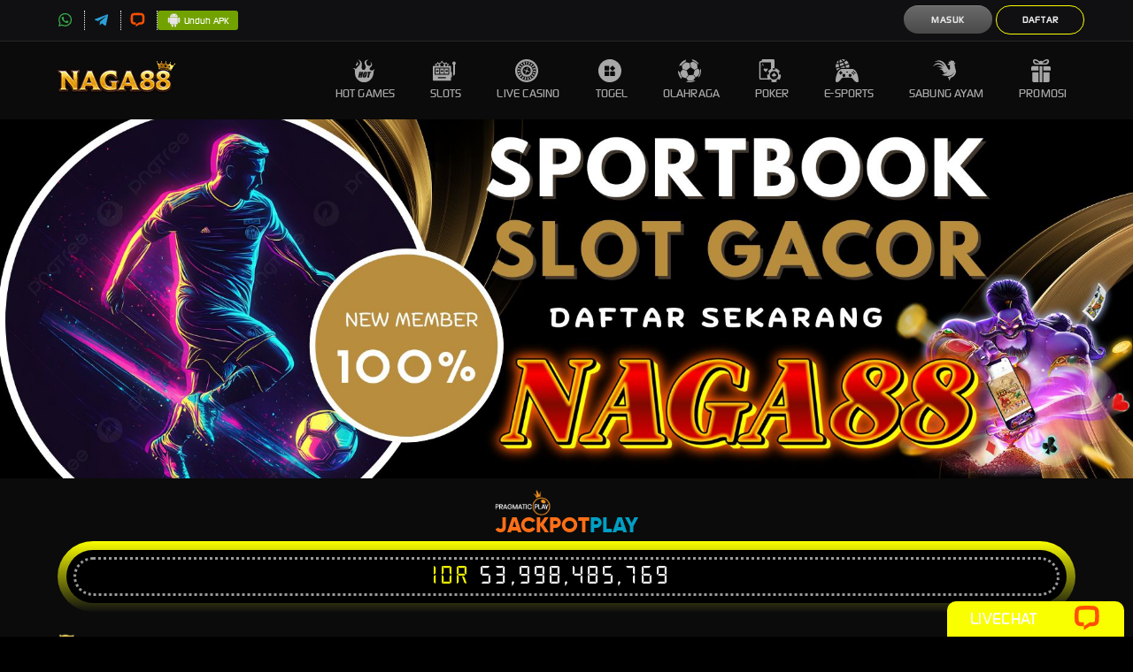

--- FILE ---
content_type: text/html; charset=utf-8
request_url: https://hellosouthbend.com/
body_size: 14675
content:
<!DOCTYPE html>
<html lang="en" amp="" data-amp-auto-lightbox-disable transformed="self;v=1" i-amphtml-layout="" i-amphtml-no-boilerplate="">
  <head><meta charset="utf-8"><meta name="viewport" content="width=device-width"><link rel="preconnect" href="https://cdn.ampproject.org"><style amp-runtime="" i-amphtml-version="012510081644000">html{overflow-x:hidden!important}html.i-amphtml-fie{height:100%!important;width:100%!important}html:not([amp4ads]),html:not([amp4ads]) body{height:auto!important}html:not([amp4ads]) body{margin:0!important}body{-webkit-text-size-adjust:100%;-moz-text-size-adjust:100%;-ms-text-size-adjust:100%;text-size-adjust:100%}html.i-amphtml-singledoc.i-amphtml-embedded{-ms-touch-action:pan-y pinch-zoom;touch-action:pan-y pinch-zoom}html.i-amphtml-fie>body,html.i-amphtml-singledoc>body{overflow:visible!important}html.i-amphtml-fie:not(.i-amphtml-inabox)>body,html.i-amphtml-singledoc:not(.i-amphtml-inabox)>body{position:relative!important}html.i-amphtml-ios-embed-legacy>body{overflow-x:hidden!important;overflow-y:auto!important;position:absolute!important}html.i-amphtml-ios-embed{overflow-y:auto!important;position:static}#i-amphtml-wrapper{overflow-x:hidden!important;overflow-y:auto!important;position:absolute!important;top:0!important;left:0!important;right:0!important;bottom:0!important;margin:0!important;display:block!important}html.i-amphtml-ios-embed.i-amphtml-ios-overscroll,html.i-amphtml-ios-embed.i-amphtml-ios-overscroll>#i-amphtml-wrapper{-webkit-overflow-scrolling:touch!important}#i-amphtml-wrapper>body{position:relative!important;border-top:1px solid transparent!important}#i-amphtml-wrapper+body{visibility:visible}#i-amphtml-wrapper+body .i-amphtml-lightbox-element,#i-amphtml-wrapper+body[i-amphtml-lightbox]{visibility:hidden}#i-amphtml-wrapper+body[i-amphtml-lightbox] .i-amphtml-lightbox-element{visibility:visible}#i-amphtml-wrapper.i-amphtml-scroll-disabled,.i-amphtml-scroll-disabled{overflow-x:hidden!important;overflow-y:hidden!important}amp-instagram{padding:54px 0px 0px!important;background-color:#fff}amp-iframe iframe{box-sizing:border-box!important}[amp-access][amp-access-hide]{display:none}[subscriptions-dialog],body:not(.i-amphtml-subs-ready) [subscriptions-action],body:not(.i-amphtml-subs-ready) [subscriptions-section]{display:none!important}amp-experiment,amp-live-list>[update]{display:none}amp-list[resizable-children]>.i-amphtml-loading-container.amp-hidden{display:none!important}amp-list [fetch-error],amp-list[load-more] [load-more-button],amp-list[load-more] [load-more-end],amp-list[load-more] [load-more-failed],amp-list[load-more] [load-more-loading]{display:none}amp-list[diffable] div[role=list]{display:block}amp-story-page,amp-story[standalone]{min-height:1px!important;display:block!important;height:100%!important;margin:0!important;padding:0!important;overflow:hidden!important;width:100%!important}amp-story[standalone]{background-color:#000!important;position:relative!important}amp-story-page{background-color:#757575}amp-story .amp-active>div,amp-story .i-amphtml-loader-background{display:none!important}amp-story-page:not(:first-of-type):not([distance]):not([active]){transform:translateY(1000vh)!important}amp-autocomplete{position:relative!important;display:inline-block!important}amp-autocomplete>input,amp-autocomplete>textarea{padding:0.5rem;border:1px solid rgba(0,0,0,.33)}.i-amphtml-autocomplete-results,amp-autocomplete>input,amp-autocomplete>textarea{font-size:1rem;line-height:1.5rem}[amp-fx^=fly-in]{visibility:hidden}amp-script[nodom],amp-script[sandboxed]{position:fixed!important;top:0!important;width:1px!important;height:1px!important;overflow:hidden!important;visibility:hidden}
/*# sourceURL=/css/ampdoc.css*/[hidden]{display:none!important}.i-amphtml-element{display:inline-block}.i-amphtml-blurry-placeholder{transition:opacity 0.3s cubic-bezier(0.0,0.0,0.2,1)!important;pointer-events:none}[layout=nodisplay]:not(.i-amphtml-element){display:none!important}.i-amphtml-layout-fixed,[layout=fixed][width][height]:not(.i-amphtml-layout-fixed){display:inline-block;position:relative}.i-amphtml-layout-responsive,[layout=responsive][width][height]:not(.i-amphtml-layout-responsive),[width][height][heights]:not([layout]):not(.i-amphtml-layout-responsive),[width][height][sizes]:not(img):not([layout]):not(.i-amphtml-layout-responsive){display:block;position:relative}.i-amphtml-layout-intrinsic,[layout=intrinsic][width][height]:not(.i-amphtml-layout-intrinsic){display:inline-block;position:relative;max-width:100%}.i-amphtml-layout-intrinsic .i-amphtml-sizer{max-width:100%}.i-amphtml-intrinsic-sizer{max-width:100%;display:block!important}.i-amphtml-layout-container,.i-amphtml-layout-fixed-height,[layout=container],[layout=fixed-height][height]:not(.i-amphtml-layout-fixed-height){display:block;position:relative}.i-amphtml-layout-fill,.i-amphtml-layout-fill.i-amphtml-notbuilt,[layout=fill]:not(.i-amphtml-layout-fill),body noscript>*{display:block;overflow:hidden!important;position:absolute;top:0;left:0;bottom:0;right:0}body noscript>*{position:absolute!important;width:100%;height:100%;z-index:2}body noscript{display:inline!important}.i-amphtml-layout-flex-item,[layout=flex-item]:not(.i-amphtml-layout-flex-item){display:block;position:relative;-ms-flex:1 1 auto;flex:1 1 auto}.i-amphtml-layout-fluid{position:relative}.i-amphtml-layout-size-defined{overflow:hidden!important}.i-amphtml-layout-awaiting-size{position:absolute!important;top:auto!important;bottom:auto!important}i-amphtml-sizer{display:block!important}@supports (aspect-ratio:1/1){i-amphtml-sizer.i-amphtml-disable-ar{display:none!important}}.i-amphtml-blurry-placeholder,.i-amphtml-fill-content{display:block;height:0;max-height:100%;max-width:100%;min-height:100%;min-width:100%;width:0;margin:auto}.i-amphtml-layout-size-defined .i-amphtml-fill-content{position:absolute;top:0;left:0;bottom:0;right:0}.i-amphtml-replaced-content,.i-amphtml-screen-reader{padding:0!important;border:none!important}.i-amphtml-screen-reader{position:fixed!important;top:0px!important;left:0px!important;width:4px!important;height:4px!important;opacity:0!important;overflow:hidden!important;margin:0!important;display:block!important;visibility:visible!important}.i-amphtml-screen-reader~.i-amphtml-screen-reader{left:8px!important}.i-amphtml-screen-reader~.i-amphtml-screen-reader~.i-amphtml-screen-reader{left:12px!important}.i-amphtml-screen-reader~.i-amphtml-screen-reader~.i-amphtml-screen-reader~.i-amphtml-screen-reader{left:16px!important}.i-amphtml-unresolved{position:relative;overflow:hidden!important}.i-amphtml-select-disabled{-webkit-user-select:none!important;-ms-user-select:none!important;user-select:none!important}.i-amphtml-notbuilt,[layout]:not(.i-amphtml-element),[width][height][heights]:not([layout]):not(.i-amphtml-element),[width][height][sizes]:not(img):not([layout]):not(.i-amphtml-element){position:relative;overflow:hidden!important;color:transparent!important}.i-amphtml-notbuilt:not(.i-amphtml-layout-container)>*,[layout]:not([layout=container]):not(.i-amphtml-element)>*,[width][height][heights]:not([layout]):not(.i-amphtml-element)>*,[width][height][sizes]:not([layout]):not(.i-amphtml-element)>*{display:none}amp-img:not(.i-amphtml-element)[i-amphtml-ssr]>img.i-amphtml-fill-content{display:block}.i-amphtml-notbuilt:not(.i-amphtml-layout-container),[layout]:not([layout=container]):not(.i-amphtml-element),[width][height][heights]:not([layout]):not(.i-amphtml-element),[width][height][sizes]:not(img):not([layout]):not(.i-amphtml-element){color:transparent!important;line-height:0!important}.i-amphtml-ghost{visibility:hidden!important}.i-amphtml-element>[placeholder],[layout]:not(.i-amphtml-element)>[placeholder],[width][height][heights]:not([layout]):not(.i-amphtml-element)>[placeholder],[width][height][sizes]:not([layout]):not(.i-amphtml-element)>[placeholder]{display:block;line-height:normal}.i-amphtml-element>[placeholder].amp-hidden,.i-amphtml-element>[placeholder].hidden{visibility:hidden}.i-amphtml-element:not(.amp-notsupported)>[fallback],.i-amphtml-layout-container>[placeholder].amp-hidden,.i-amphtml-layout-container>[placeholder].hidden{display:none}.i-amphtml-layout-size-defined>[fallback],.i-amphtml-layout-size-defined>[placeholder]{position:absolute!important;top:0!important;left:0!important;right:0!important;bottom:0!important;z-index:1}amp-img[i-amphtml-ssr]:not(.i-amphtml-element)>[placeholder]{z-index:auto}.i-amphtml-notbuilt>[placeholder]{display:block!important}.i-amphtml-hidden-by-media-query{display:none!important}.i-amphtml-element-error{background:red!important;color:#fff!important;position:relative!important}.i-amphtml-element-error:before{content:attr(error-message)}i-amp-scroll-container,i-amphtml-scroll-container{position:absolute;top:0;left:0;right:0;bottom:0;display:block}i-amp-scroll-container.amp-active,i-amphtml-scroll-container.amp-active{overflow:auto;-webkit-overflow-scrolling:touch}.i-amphtml-loading-container{display:block!important;pointer-events:none;z-index:1}.i-amphtml-notbuilt>.i-amphtml-loading-container{display:block!important}.i-amphtml-loading-container.amp-hidden{visibility:hidden}.i-amphtml-element>[overflow]{cursor:pointer;position:relative;z-index:2;visibility:hidden;display:initial;line-height:normal}.i-amphtml-layout-size-defined>[overflow]{position:absolute}.i-amphtml-element>[overflow].amp-visible{visibility:visible}template{display:none!important}.amp-border-box,.amp-border-box *,.amp-border-box :after,.amp-border-box :before{box-sizing:border-box}amp-pixel{display:none!important}amp-analytics,amp-auto-ads,amp-story-auto-ads{position:fixed!important;top:0!important;width:1px!important;height:1px!important;overflow:hidden!important;visibility:hidden}amp-story{visibility:hidden!important}html.i-amphtml-fie>amp-analytics{position:initial!important}[visible-when-invalid]:not(.visible),form [submit-error],form [submit-success],form [submitting]{display:none}amp-accordion{display:block!important}@media (min-width:1px){:where(amp-accordion>section)>:first-child{margin:0;background-color:#efefef;padding-right:20px;border:1px solid #dfdfdf}:where(amp-accordion>section)>:last-child{margin:0}}amp-accordion>section{float:none!important}amp-accordion>section>*{float:none!important;display:block!important;overflow:hidden!important;position:relative!important}amp-accordion,amp-accordion>section{margin:0}amp-accordion:not(.i-amphtml-built)>section>:last-child{display:none!important}amp-accordion:not(.i-amphtml-built)>section[expanded]>:last-child{display:block!important}
/*# sourceURL=/css/ampshared.css*/</style><meta name="description" content="NAGA88 adalah situs slot resmi dan agen bola online terbesar di Indonesia yang menyediakan permainan slot gacor, taruhan olahraga lengkap, live casino premium, serta jaminan kemenangan dibayar penuh tanpa delay. Dengan keamanan berlisensi, RTP tinggi, dan pelayanan 24 jam, NAGA88 menjadi pilihan utama bagi pemain yang mengutamakan kenyamanan dan peluang menang besar."><meta property="og:locale" content="id_ID"><meta property="og:type" content="website"><meta property="og:site_name" content="NAGA88"><meta property="og:title" content="NAGA88: Situs Slot Resmi &amp; Agen Bola Online Terbesar dan Terpercaya di Indonesia"><meta property="og:description" content="NAGA88 adalah situs slot resmi dan agen bola online terbesar di Indonesia yang menyediakan permainan slot gacor, taruhan olahraga lengkap, live casino premium, serta jaminan kemenangan dibayar penuh tanpa delay. Dengan keamanan berlisensi, RTP tinggi, dan pelayanan 24 jam, NAGA88 menjadi pilihan utama bagi pemain yang mengutamakan kenyamanan dan peluang menang besar."><meta property="og:url" content="https://hellosouthbend.com/"><meta property="og:image" content="https://hellosouthbend.com/wp-content/uploads/2025/11/Agen-Slot-Game-Online-Dengan-Pilihan-Permainan-Terbanyak-5.jpg"><meta property="og:image:width" content="1870"><meta property="og:image:height" content="600"><meta property="og:image:alt" content="NAGA88"><meta name="twitter:card" content="summary_large_image"><meta name="twitter:title" content="NAGA88: Situs Slot Resmi &amp; Agen Bola Online Terbesar dan Terpercaya di Indonesia"><meta name="twitter:description" content="NAGA88 adalah situs slot resmi dan agen bola online terbesar di Indonesia yang menyediakan permainan slot gacor, taruhan olahraga lengkap, live casino premium, serta jaminan kemenangan dibayar penuh tanpa delay. Dengan keamanan berlisensi, RTP tinggi, dan pelayanan 24 jam, NAGA88 menjadi pilihan utama bagi pemain yang mengutamakan kenyamanan dan peluang menang besar."><meta name="twitter:url" content="https://hellosouthbend.com/"><meta name="twitter:image" content="https://hellosouthbend.com/wp-content/uploads/2025/11/Agen-Slot-Game-Online-Dengan-Pilihan-Permainan-Terbanyak-5.jpg"><meta name="robots" content="max-image-preview:large"><meta name="generator" content="WordPress 6.8.3"><meta name="generator" content="AMP Plugin v2.5.5; mode=standard"><meta name="msapplication-TileImage" content="https://hellosouthbend.com/wp-content/uploads/2025/11/cropped-favicon-270x270.png"><link rel="preload" href="https://hellosouthbend.com/wp-content/themes/awpgrup/webfonts/digital_sans_ef_medium.woff2" as="font" crossorigin=""><link rel="preload" href="https://hellosouthbend.com/wp-content/themes/awpgrup/webfonts/fa-brands-400.eot#iefix" as="font" crossorigin=""><link rel="preload" href="https://hellosouthbend.com/wp-content/themes/awpgrup/webfonts/fa-regular-400.eot#iefix" as="font" crossorigin=""><link rel="preload" href="https://hellosouthbend.com/wp-content/themes/awpgrup/webfonts/fa-solid-900.eot#iefix" as="font" crossorigin=""><link rel="preload" href="https://hellosouthbend.com/wp-content/themes/awpgrup/webfonts/Lato-Regular.woff2" as="font" crossorigin=""><link rel="preload" href="https://hellosouthbend.com/wp-content/themes/awpgrup/webfonts/Open24DisplaySt.woff2" as="font" crossorigin=""><link rel="preload" href="https://hellosouthbend.com/wp-content/themes/awpgrup/webfonts/Gilroy-ExtraBold.ttf" as="font" crossorigin=""><link rel="preload" href="https://hellosouthbend.com/wp-content/themes/awpgrup//webfonts/digital_sans_ef_medium.woff2" as="font" crossorigin=""><script async src="https://cdn.ampproject.org/v0.mjs" crossorigin="anonymous" type="module"></script><script async nomodule src="https://cdn.ampproject.org/v0.js" crossorigin="anonymous"></script><script src="https://cdn.ampproject.org/v0/amp-script-0.1.mjs" async="" custom-element="amp-script" type="module" crossorigin="anonymous"></script><script async nomodule src="https://cdn.ampproject.org/v0/amp-script-0.1.js" crossorigin="anonymous" custom-element="amp-script"></script><link rel="icon" href="https://hellosouthbend.com/wp-content/uploads/2025/11/cropped-favicon-32x32.png" sizes="32x32"><link rel="icon" href="https://hellosouthbend.com/wp-content/uploads/2025/11/cropped-favicon-192x192.png" sizes="192x192"><style amp-custom="">amp-img:is([sizes="auto" i], [sizes^="auto," i]){contain-intrinsic-size:3000px 1500px}amp-img.amp-wp-enforced-sizes{object-fit:contain}amp-img img,amp-img noscript{image-rendering:inherit;object-fit:inherit;object-position:inherit}:root{--wp--preset--aspect-ratio--square:1;--wp--preset--aspect-ratio--4-3:4/3;--wp--preset--aspect-ratio--3-4:3/4;--wp--preset--aspect-ratio--3-2:3/2;--wp--preset--aspect-ratio--2-3:2/3;--wp--preset--aspect-ratio--16-9:16/9;--wp--preset--aspect-ratio--9-16:9/16;--wp--preset--color--black:#000;--wp--preset--color--cyan-bluish-gray:#abb8c3;--wp--preset--color--white:#fff;--wp--preset--color--pale-pink:#f78da7;--wp--preset--color--vivid-red:#cf2e2e;--wp--preset--color--luminous-vivid-orange:#ff6900;--wp--preset--color--luminous-vivid-amber:#fcb900;--wp--preset--color--light-green-cyan:#7bdcb5;--wp--preset--color--vivid-green-cyan:#00d084;--wp--preset--color--pale-cyan-blue:#8ed1fc;--wp--preset--color--vivid-cyan-blue:#0693e3;--wp--preset--color--vivid-purple:#9b51e0;--wp--preset--gradient--vivid-cyan-blue-to-vivid-purple:linear-gradient(135deg,rgba(6,147,227,1) 0%,#9b51e0 100%);--wp--preset--gradient--light-green-cyan-to-vivid-green-cyan:linear-gradient(135deg,#7adcb4 0%,#00d082 100%);--wp--preset--gradient--luminous-vivid-amber-to-luminous-vivid-orange:linear-gradient(135deg,rgba(252,185,0,1) 0%,rgba(255,105,0,1) 100%);--wp--preset--gradient--luminous-vivid-orange-to-vivid-red:linear-gradient(135deg,rgba(255,105,0,1) 0%,#cf2e2e 100%);--wp--preset--gradient--very-light-gray-to-cyan-bluish-gray:linear-gradient(135deg,#eee 0%,#a9b8c3 100%);--wp--preset--gradient--cool-to-warm-spectrum:linear-gradient(135deg,#4aeadc 0%,#9778d1 20%,#cf2aba 40%,#ee2c82 60%,#fb6962 80%,#fef84c 100%);--wp--preset--gradient--blush-light-purple:linear-gradient(135deg,#ffceec 0%,#9896f0 100%);--wp--preset--gradient--blush-bordeaux:linear-gradient(135deg,#fecda5 0%,#fe2d2d 50%,#6b003e 100%);--wp--preset--gradient--luminous-dusk:linear-gradient(135deg,#ffcb70 0%,#c751c0 50%,#4158d0 100%);--wp--preset--gradient--pale-ocean:linear-gradient(135deg,#fff5cb 0%,#b6e3d4 50%,#33a7b5 100%);--wp--preset--gradient--electric-grass:linear-gradient(135deg,#caf880 0%,#71ce7e 100%);--wp--preset--gradient--midnight:linear-gradient(135deg,#020381 0%,#2874fc 100%);--wp--preset--font-size--small:13px;--wp--preset--font-size--medium:20px;--wp--preset--font-size--large:36px;--wp--preset--font-size--x-large:42px;--wp--preset--spacing--20:.44rem;--wp--preset--spacing--30:.67rem;--wp--preset--spacing--40:1rem;--wp--preset--spacing--50:1.5rem;--wp--preset--spacing--60:2.25rem;--wp--preset--spacing--70:3.38rem;--wp--preset--spacing--80:5.06rem;--wp--preset--shadow--natural:6px 6px 9px rgba(0,0,0,.2);--wp--preset--shadow--deep:12px 12px 50px rgba(0,0,0,.4);--wp--preset--shadow--sharp:6px 6px 0px rgba(0,0,0,.2);--wp--preset--shadow--outlined:6px 6px 0px -3px rgba(255,255,255,1),6px 6px rgba(0,0,0,1);--wp--preset--shadow--crisp:6px 6px 0px rgba(0,0,0,1)}:where(.is-layout-flex){gap:.5em}:where(.is-layout-grid){gap:.5em}:where(.wp-block-columns.is-layout-flex){gap:2em}:where(.wp-block-columns.is-layout-grid){gap:2em}:where(.wp-block-post-template.is-layout-flex){gap:1.25em}:where(.wp-block-post-template.is-layout-grid){gap:1.25em}:where(.wp-block-post-template.is-layout-flex){gap:1.25em}:where(.wp-block-post-template.is-layout-grid){gap:1.25em}:where(.wp-block-columns.is-layout-flex){gap:2em}:where(.wp-block-columns.is-layout-grid){gap:2em}:root :where(.wp-block-pullquote){font-size:1.5em;line-height:1.6}:root{--primary-color:#ffa700}html:not(#_#_#_#_#_#_#_#_){overflow-x:hidden}html:not([amp4ads]):not(#_#_#_#_#_#_#_#_),html:not([amp4ads]) body:not(#_#_#_#_#_#_#_#_){height:auto}html:not([amp4ads]) body:not(#_#_#_#_#_#_#_#_){margin:0}body{-webkit-text-size-adjust:100%;-moz-text-size-adjust:100%;-ms-text-size-adjust:100%;text-size-adjust:100%}amp-script[nodom],amp-script[sandboxed]{visibility:hidden}amp-script[nodom]:not(#_#_#_#_#_#_#_#_),amp-script[sandboxed]:not(#_#_#_#_#_#_#_#_){position:fixed;top:0;width:1px;height:1px;overflow:hidden}[hidden]:not(#_#_#_#_#_#_#_){display:none}[layout="container"]{display:block;position:relative}body noscript>*{display:block;position:absolute;top:0;left:0;bottom:0;right:0}body noscript>*:not(#_#_#_#_#_#_#_#_){overflow:hidden}body noscript>*{width:100%;height:100%;z-index:2}body noscript>*:not(#_#_#_#_#_#_#_#_){position:absolute}body noscript:not(#_#_#_#_#_#_#_#_){display:inline}@media (min-width: 1px){:where(amp-accordion > section)> :first-child{margin:0;background-color:#efefef;padding-right:20px;border:1px solid #dfdfdf}:where(amp-accordion > section)> :last-child{margin:0}}@media screen{html{height:100%;font-size:1em;font-size:100%;line-height:1.4;margin:0;padding:0;border:0;vertical-align:baseline}body{margin:0;font-size:14px;line-height:1.5;letter-spacing:.1px;color:#d2d2d2;background:#000;font-family:"digital_sans_ef_medium"}h1,h2,h3{color:var(--primary-color);line-height:1.2;margin:15px 0px;font-weight:500}h1{text-align:center;font-size:30px}h2{text-align:center;font-size:27px}h3{font-size:23px}*{-webkit-box-sizing:border-box;-moz-box-sizing:border-box;box-sizing:border-box}a{color:var(--primary-color);text-decoration:none}a:hover{color:var(--primary-color)}div,input,label{display:block;overflow:hidden;position:relative}strong{color:var(--primary-color)}amp-img{width:100%;height:100%;pointer-events:none}a amp-img{pointer-events:visible}.mobile{display:none}.svg-menu{height:20px;width:20px;display:inline-block;background-size:18px;background-repeat:no-repeat}.svg-hot-games{background-image:url("https://hellosouthbend.com/wp-content/themes/awpgrup/images/ico/hot-games.svg")}.svg-content{display:inline-block;width:27px;height:22px;background-size:21px;background-repeat:no-repeat}h1>i{vertical-align:middle}h1>i:not(#_#_#_#_#_#_#_#_){width:31px;height:32px;background-size:27px}.svg-slots{background-image:url("https://hellosouthbend.com/wp-content/themes/awpgrup/images/ico/slots.svg")}.svg-casino{background-image:url("https://hellosouthbend.com/wp-content/themes/awpgrup/images/ico/casino.svg")}.svg-others{background-image:url("https://hellosouthbend.com/wp-content/themes/awpgrup/images/ico/others.svg")}.svg-sports{background-image:url("https://hellosouthbend.com/wp-content/themes/awpgrup/images/ico/sports.svg")}.svg-cockfight{background-image:url("https://hellosouthbend.com/wp-content/themes/awpgrup/images/ico/cockfight.svg")}.svg-promotion{background-image:url("https://hellosouthbend.com/wp-content/themes/awpgrup/images/ico/promotion.svg")}.svg-populer{background-image:url("https://hellosouthbend.com/wp-content/themes/awpgrup/images/ico/ico-populer.svg")}.svg-gacor{background-image:url("https://hellosouthbend.com/wp-content/themes/awpgrup/images/ico/ico-jackpot.svg")}.svg-whatsapp{background-image:url("https://hellosouthbend.com/wp-content/themes/awpgrup/images/ico/whatsapp.svg")}.svg-telegram{background-image:url("https://hellosouthbend.com/wp-content/themes/awpgrup/images/ico/telegram.svg")}.svg-livechat{background-image:url("https://hellosouthbend.com/wp-content/themes/awpgrup/images/ico/livechat.svg")}.svg-android{background-image:url("https://hellosouthbend.com/wp-content/themes/awpgrup/images/ico/android.svg")}.svg-e-sports{background-image:url("https://hellosouthbend.com/wp-content/themes/awpgrup/images/ico/e-sports.svg")}.svg-poker{background-image:url("https://hellosouthbend.com/wp-content/themes/awpgrup/images/ico/poker.svg")}.header{width:100%;z-index:999999;position:fixed;background:#101013}.top-left{float:left;width:30%;display:flex;justify-content:flex-start}.top-right{line-height:1.2;font-size:11px;float:right;width:70%}.site-logo{float:left;top:15px;left:0px}.nav-bar{background-color:#0b0b0b;border-top:1px solid #282828}.sticky{height:127px}.main,.page-content{background:#0b0b0b}.m-body{margin:0px auto}.row{width:100%;height:100%;display:-ms-flexbox;display:flex;-ms-flex-wrap:wrap;flex-wrap:wrap}.col-sm-2{flex:0 0 15.9%;max-width:15.9%;margin:auto;justify-content:center;align-content:center}.col-sm-12{-ms-flex:0 0 100%;flex:0 0 100%;max-width:100%}.container{max-width:1170px;width:100%;margin:auto;overflow:hidden}.footer .article{border-radius:8px;color:#cfcfcf;margin:10px 0px;padding:10px;background:#000}.footer .article{background:none;border:1px solid #333}input[type="button"],input[type="reset"],input[type="submit"]{margin:0;padding:.6em 1em;border:1px solid var(--primary-color);color:var(--primary-color);background:none;font-size:16px}.main-menu i{display:block;margin:auto;width:30px;height:30px;background-size:26px}ul.menu,ul.contact-us,ul.main-menu{padding:0;margin:0;text-transform:uppercase}.main-menu{float:right}.main-menu li [aria-current],.main-menu li a:hover,.contact-us li a:hover{color:#a8a8a8}.main-menu li{position:relative;display:block;float:left;margin:0;padding:0}.main-menu li a{font-size:14px;position:relative;display:inline-block;line-height:18px;padding:20px 20px;flex:1;color:#a8a8a8}ul.contact-us{padding:6px 0;text-transform:capitalize;margin:6px auto}.contact-us{float:right}.contact-us li{border-right:dotted 1px #fff;padding-left:10px;padding-right:10px;display:inline-block;float:left}.contact-us li:first-child{padding-right:10px;border-left:0}.contact-us li:last-child{padding-right:10px;border-right:0}.contact-us li a{color:#9a9a9a;font-size:11px}.contact-us .svg-menu{height:20px;width:20px;display:inline-block;background-size:17px;background-repeat:no-repeat}.contact-us li i{vertical-align:middle}li.android{color:#fff}.quick-footer{position:fixed;width:200px;height:40px;bottom:0px;right:10px;border-radius:10px 10px 0px 0px;z-index:100;padding:1px;background:var(--primary-color)}.quick-footer i{font-size:22px;position:relative;right:-42px;top:-2px}.quick-footer li{margin:1px auto;padding:4px 25px}.quick-footer li a{color:#fafafa;display:flex;font-size:19px;text-transform:uppercase}.quick-footer li i{vertical-align:middle}.quick-footer .svg-menu{height:30px;width:30px;display:inline-block;background-size:30px;background-repeat:no-repeat}.menu{float:right;position:relative;padding:0px;margin:0px auto}.menu li{float:left;position:relative;text-transform:uppercase;min-width:68px;margin:0px 0px 0px 4px;text-align:center;padding:5px 5px;vertical-align:inherit;border-radius:27px}.menu ul{padding-top:15px;border-radius:0px 0px 4px 4px;-webkit-border-radius:0px 0px 4px 4px;-moz-border-radius:0px 0px 4px 4px;-ms-border-radius:0px 0px 4px 4px;-o-border-radius:0px 0px 4px 4px}.menu li a{letter-spacing:1px;font-weight:bold;padding:4px 21px;display:block;color:#e6e4e5}.daftar{width:100px;border:1px solid var(--primary-color)}.daftar:hover{background:var(--primary-color);background-image:-webkit-linear-gradient(top,var(--primary-color) 0%,var(--primary-color) 100%)}.login{width:100px;background-image:linear-gradient(to bottom,#696969,#494949);border-top:1px solid #7e7e7e}.login:hover{background-image:linear-gradient(to bottom,#494949,#696969)}.login-panel{margin:6px 0}.android{background:#72a200;border-radius:3px}li.android a{list-style:none;margin:0;padding:5px 0px;color:#fff}.no-br:not(#_#_#_#_#_#_#_){border-right:0}ul{list-style:none;margin:0;padding:5px 0px}ul.article{list-style:circle;padding:5px 30px}.article li{list-style:disc;margin:0px 35px}.ct-rounded,.ct-rounded amp-img,.ct-rounded .col-sm-2,.bg-rounded .container{border-radius:12px}.ct-rounded,.ct-rounded amp-img,.bg-rounded .container{border-radius:12px}.bg-rounded .container{padding:10px;background:#0b0b0b}.ct-rounded{background:#0e0c09;border:3px solid var(--primary-color);margin:0px auto}.ct-rounded .col-sm-2{padding:5px}.ct-content{padding:15px;background:#0e0c09;margin:0px auto}.footer-separator{border-color:#d2d2d2}.game-wrapper{height:200px;z-index:0}.game-img{position:absolute;width:100%;top:0;z-index:0}.image-wrapper{z-index:0}.games-wrapper{position:absolute;width:100%;height:100%;top:0;left:0;right:0;bottom:0}.title-row{margin:21px auto;border-bottom:3px solid var(--primary-color);font-size:19px;display:flex;align-items:center}.title-games{font-size:14px;padding:4px 10px 8px;color:#cfcfcf;text-overflow:ellipsis;white-space:nowrap;text-align:center}.image-wrapper{border-radius:12px}.image-wrapper:not(#_#_#_#_#_#_#_){object-fit:unset}@-webkit-keyframes progress-bar-stripes{from{background-position:1rem 0}to{background-position:0 0}}@keyframes progress-bar-stripes{from{background-position:1rem 0}to{background-position:0 0}}.footer{width:100%;background:#0b0b0b}.disclaimer{border-top:1px dotted #101013}.footer amp-img{height:auto}.footer-title{font-size:15px;color:#cfcfcf (59,100%,51%);margin:0px 0px 10px auto}.footer .row{justify-content:left}.footer .col-sm-2{justify-content:left}.provider .col-sm-2{max-width:100px}.copyright{font-size:11px;padding:15px 0px;text-align:center;color:#fdfdfd}.copyright a{color:#f8f8f8;display:inline-block}.article{text-align:left}@media only screen and (max-width: 768px){.daftar{background:var(--primary-color)}.footer amp-img{background:#252525}.main-slide amp-img{height:100%;border-radius:0px}.main-menu,.top-header{display:none}.mobile{display:block}.desktop{display:none}.header{z-index:999999;height:65px;position:fixed}.nav-bar{border:0;height:65px}.sticky{height:65px}.site-logo{top:5px;left:0px;right:0;float:none;margin:auto;position:absolute}.site-logo amp-img{margin-left:auto;margin-right:auto}.top-header{top:0px;left:0px;margin:auto;width:100%}.menu-mobile,.menu-login-menu-container{width:100%;margin:auto}.menu-mobile .menu li{background-image:-webkit-linear-gradient(top,#ababab 0%,#585858 100%)}.menu{float:none}.main-mobile{background:#111;text-align:center}.main-mobile li{width:24.2%;border-radius:7px;margin-bottom:5px;display:inline-block}.main-mobile li a{padding:7px;font-size:14px;display:flex;align-items:center;flex-wrap:nowrap;flex-direction:column;color:#8b8b8b}.main-mobile li .svg-menu{height:30px;width:25px;background-size:25px}.login-mobile{padding:0}.login-mobile li{display:inline-block;border-radius:2px;width:49.5%;text-align:center}.login-mobile li a{letter-spacing:1px;font-weight:bold;text-transform:uppercase;color:#fff;font-size:18px;padding:9px 20px;display:block}ul.nav-item{padding:0}.nav-item li a i{vertical-align:middle}.nav-item li{position:relative;line-height:20px;display:inline-block;width:100%;border-bottom:1px solid #181818;background:none}.nav-item li a{text-transform:capitalize;display:block;color:#ddd;text-decoration:none;padding:10px 15px}.nav-item li:hover{background-color:#393939}.nav-item li [aria-current]{background-color:#393939;display:block;width:100%}.nav-item li:before{content:"";position:absolute;top:0;left:0;z-index:-1;height:100%;width:0px}.contact-floating{position:fixed;bottom:0;background:#111;width:100%;padding:3px;z-index:3;border-top:1px solid #333;display:flex;max-width:100%}.contact-floating li a{font-size:13px;color:#8b8b8b}.contact-floating li{display:inline-block;width:25%;text-align:center;padding:5px 0px;background:none}.contact-floating li i{display:block;margin:auto;background-size:20px;width:20px;height:20px}.main{background:#020206}.main-slide{width:100%}.bg-rounded .container{padding:5px;background:#020204;margin-bottom:0}.ct-rounded{padding:0;background:none;border:0}.games .col-sm-2{max-width:31%;flex:0 0 31%;margin:4px}.game-wrapper{height:150px}.title-row{margin:10px 10px;text-align:center}.footer amp-img{width:100%;height:auto}.footer .col-sm-2{max-width:20%;flex:0 0 20%}.footer-title{margin:20px auto}.footer .container{padding:0px 9px}.copyright{text-align:center;padding-bottom:57px}.quick-footer{width:44%}.quick-footer li{padding:0px 7px}#side-opener{display:none}input .tg{display:block;overflow:hidden;position:relative}.tg:checked+.page-content{right:272px}.page-sidebar{background-color:#0d0d0d;width:272px;display:block;z-index:2;top:0px;right:0px;bottom:0px;overflow:hidden;position:fixed}.page-sidebar-scroll{z-index:2;overflow:scroll;overflow-x:hidden;height:100%;padding:0px 0px 0px 3px;width:100%;top:-1px;border-left:2px solid var(--primary-color)}.page-content{z-index:10;right:0;display:block;min-height:100vh;transition:all .25s ease-out;-webkit-transition:all .25s ease-out;background-color:#0a0a0a}.deploy-sidebar{background-image:url("https://hellosouthbend.com/wp-content/themes/awpgrup/images/deploy-nav.png");background-repeat:no-repeat;background-position:9px 21px;background-size:28px 19px;height:60px;max-width:44px;z-index:50;width:20%;float:right;top:1px;right:10px}.sidebar-shortcuts{width:100%;height:1px;background-color:#584e33}@media only screen and (max-width: 328px){.site-logo amp-img{max-width:100%;height:auto}.login-mobile li a{padding:5px 9px;font-size:11px}.main-mobile li{width:47.9%}.main-mobile li{margin-bottom:17px}.main-mobile li a{top:76px}.quick-footer i{right:-13px}.page-sidebar{width:200px}.tg:checked+.page-content{left:202px}}}}@font-face{font-family:"Open24DisplaySt";src:url("https://hellosouthbend.com/wp-content/themes/awpgrup/webfonts/Open24DisplaySt.woff2") format("woff2"),url("https://hellosouthbend.com/wp-content/themes/awpgrup/webfonts/Open24DisplaySt.woff") format("woff");font-weight:normal;font-style:normal}@font-face{font-family:"gilroybold";src:url("https://hellosouthbend.com/wp-content/themes/awpgrup/webfonts/Gilroy-ExtraBold.ttf") format("truetype");font-weight:normal;font-style:normal}.home-progressive-jackpot{color:#fff;display:flex;flex-direction:column}.home-progressive-jackpot .jackpot-container{display:flex;justify-content:center;align-items:center;flex-grow:2;font-family:"Open24DisplaySt";font-size:28px;letter-spacing:5px;background-image:linear-gradient(#e2008b,#000);border-radius:70px;padding:10px}.home-progressive-jackpot .jackpot-container amp-script{opacity:1}.home-progressive-jackpot .jackpot-inner-container{background-color:#000;display:flex;flex-grow:2;justify-content:center;border-radius:50px;padding:8px}.home-progressive-jackpot .jackpot-border-container{display:flex;flex-grow:2;justify-content:center;border-radius:50px;border:3px dotted #670451;background-color:#000;line-height:30px;padding-bottom:5px}.home-progressive-jackpot .jackpot-currency{color:#b7004d;margin-right:10px}.home-progressive-jackpot .jackpot-play-section{display:flex;flex-direction:column;align-items:center}.home-progressive-jackpot .jackpot-play-section .jackpot-play-text{display:flex;font-family:"gilroybold";color:#fd6f16;font-size:24px;text-transform:uppercase;line-height:1;margin-bottom:5px}.home-progressive-jackpot .jackpot-play-section .jackpot-play-text label{color:#009fc5}.home-progressive-jackpot .jackpot-play-section amp-img{justify-content:end;display:flex}.home-progressive-jackpot .jackpot-play-section amp-img{height:auto;width:64px;max-width:64px;min-width:64px;left:unset}.home-progressive-jackpot .jackpot-container{background-image:linear-gradient(var(--primary-color),#101010)}.home-progressive-jackpot .jackpot-border-container{border-color:#999}.home-progressive-jackpot .jackpot-currency{color:var(--primary-color)}.jackpot-container{display:flex;justify-content:center;position:relative}.jackpot-container .jackpot-currency{color:var(--primary-color)}.footer-links{font-weight:bold;display:flex;flex-wrap:wrap;flex-wrap:wrap;margin:0 auto;padding:10px 0;list-style-type:none;justify-content:center;text-align:center}.footer-links li{flex-basis:calc(25% - 3px);margin-bottom:5px}.footer-links>li:not(:nth-child(5n+5)):not(:first-child){border-left:1px solid #d2d2d2}.footer-links li a{padding:5px;color:#d2d2d2;font-size:var(--normal-font)}body{--wp--preset--color--black:#000;--wp--preset--color--cyan-bluish-gray:#abb8c3;--wp--preset--color--white:#fff;--wp--preset--color--pale-pink:#f78da7;--wp--preset--color--vivid-red:#cf2e2e;--wp--preset--color--luminous-vivid-orange:#ff6900;--wp--preset--color--luminous-vivid-amber:#fcb900;--wp--preset--color--light-green-cyan:#7bdcb5;--wp--preset--color--vivid-green-cyan:#00d084;--wp--preset--color--pale-cyan-blue:#8ed1fc;--wp--preset--color--vivid-cyan-blue:#0693e3;--wp--preset--color--vivid-purple:#9b51e0;--wp--preset--gradient--vivid-cyan-blue-to-vivid-purple:linear-gradient(135deg,rgba(6,147,227,1) 0%,#9b51e0 100%);--wp--preset--gradient--light-green-cyan-to-vivid-green-cyan:linear-gradient(135deg,#7adcb4 0%,#00d082 100%);--wp--preset--gradient--luminous-vivid-amber-to-luminous-vivid-orange:linear-gradient(135deg,rgba(252,185,0,1) 0%,rgba(255,105,0,1) 100%);--wp--preset--gradient--luminous-vivid-orange-to-vivid-red:linear-gradient(135deg,rgba(255,105,0,1) 0%,#cf2e2e 100%);--wp--preset--gradient--very-light-gray-to-cyan-bluish-gray:linear-gradient(135deg,#eee 0%,#a9b8c3 100%);--wp--preset--gradient--cool-to-warm-spectrum:linear-gradient(135deg,#4aeadc 0%,#9778d1 20%,#cf2aba 40%,#ee2c82 60%,#fb6962 80%,#fef84c 100%);--wp--preset--gradient--blush-light-purple:linear-gradient(135deg,#ffceec 0%,#9896f0 100%);--wp--preset--gradient--blush-bordeaux:linear-gradient(135deg,#fecda5 0%,#fe2d2d 50%,#6b003e 100%);--wp--preset--gradient--luminous-dusk:linear-gradient(135deg,#ffcb70 0%,#c751c0 50%,#4158d0 100%);--wp--preset--gradient--pale-ocean:linear-gradient(135deg,#fff5cb 0%,#b6e3d4 50%,#33a7b5 100%);--wp--preset--gradient--electric-grass:linear-gradient(135deg,#caf880 0%,#71ce7e 100%);--wp--preset--gradient--midnight:linear-gradient(135deg,#020381 0%,#2874fc 100%);--wp--preset--font-size--small:13px;--wp--preset--font-size--medium:20px;--wp--preset--font-size--large:36px;--wp--preset--font-size--x-large:42px;--wp--preset--spacing--20:.44rem;--wp--preset--spacing--30:.67rem;--wp--preset--spacing--40:1rem;--wp--preset--spacing--50:1.5rem;--wp--preset--spacing--60:2.25rem;--wp--preset--spacing--70:3.38rem;--wp--preset--spacing--80:5.06rem;--wp--preset--shadow--natural:6px 6px 9px rgba(0,0,0,.2);--wp--preset--shadow--deep:12px 12px 50px rgba(0,0,0,.4);--wp--preset--shadow--sharp:6px 6px 0px rgba(0,0,0,.2);--wp--preset--shadow--outlined:6px 6px 0px -3px rgba(255,255,255,1),6px 6px rgba(0,0,0,1);--wp--preset--shadow--crisp:6px 6px 0px rgba(0,0,0,1)}:where(.is-layout-flex){gap:.5em}:where(.is-layout-grid){gap:.5em}:where(.wp-block-columns.is-layout-flex){gap:2em}:where(.wp-block-columns.is-layout-grid){gap:2em}:where(.wp-block-post-template.is-layout-flex){gap:1.25em}:where(.wp-block-post-template.is-layout-grid){gap:1.25em}:where(.wp-block-post-template.is-layout-flex){gap:1.25em}:where(.wp-block-post-template.is-layout-grid){gap:1.25em}:where(.wp-block-columns.is-layout-flex){gap:2em}:where(.wp-block-columns.is-layout-grid){gap:2em}@font-face{font-family:"digital_sans_ef_medium";src:url("https://hellosouthbend.com/wp-content/themes/awpgrup//webfonts/digital_sans_ef_medium.woff2") format("woff2"),url("https://hellosouthbend.com/wp-content/themes/awpgrup//webfonts/digital_sans_ef_medium.woff") format("woff");font-weight:normal;font-style:normal}:root{--primary-color:#faff00}.amp-wp-13076d9:not(#_#_#_#_#_){text-align:center}

/*# sourceURL=amp-custom.css */</style><link rel="alternate" type="application/rss+xml" title="NAGA88 » Feed" href="https://hellosouthbend.com/feed/"><link rel="alternate" type="application/rss+xml" title="NAGA88 » Umpan Komentar" href="https://hellosouthbend.com/comments/feed/"><link rel="https://api.w.org/" href="https://hellosouthbend.com/wp-json/"><link rel="EditURI" type="application/rsd+xml" title="RSD" href="https://hellosouthbend.com/xmlrpc.php?rsd"><link rel="apple-touch-icon" href="https://hellosouthbend.com/wp-content/uploads/2025/11/cropped-favicon-180x180.png"><title>NAGA88: Situs Slot Resmi &amp; Agen Bola Online Terbesar dan Terpercaya di Indonesia</title><script type="application/ld+json">{"@context":"http://schema.org","@type":"WebSite","url":"https://hellosouthbend.com/","name":"NAGA88","description":"NAGA88 adalah situs slot resmi dan agen bola online terbesar di Indonesia yang menyediakan permainan slot gacor, taruhan olahraga lengkap, live casino premium, serta jaminan kemenangan dibayar penuh tanpa delay. Dengan keamanan berlisensi, RTP tinggi, dan pelayanan 24 jam, NAGA88 menjadi pilihan utama bagi pemain yang mengutamakan kenyamanan dan peluang menang besar.","image":"https://hellosouthbend.com/wp-content/uploads/2025/11/cropped-logo_150x50_naga88.png"}</script><script type="application/ld+json">{"@context":"http://schema.org","@type":"Organization","name":"NAGA88","url":"https://hellosouthbend.com/","logo":"https://hellosouthbend.com/wp-content/uploads/2025/11/cropped-logo_150x50_naga88.png","email":"admin@hellosouthbend.com","contactPoint":{"@type":"ContactPoint","telephone":"+6287793859081","contactType":"Customer Service"}}</script><script type="application/ld+json">{"@context":"http://schema.org","@type":"LocalBusiness","name":"NAGA88","image":"https://hellosouthbend.com/wp-content/uploads/2025/11/Agen-Slot-Game-Online-Dengan-Pilihan-Permainan-Terbanyak-5.jpg","address":{"@type":"PostalAddress","streetAddress":"Pantai Indah Kapuk","addressLocality":"Jakarta Utara","addressRegion":"DKI Jakarta","postalCode":"14470","addressCountry":"ID"},"telephone":"+6287793859081","url":"https://hellosouthbend.com/","priceRange":"Rp10.000 - Rp25.000"}</script><script type="application/ld+json">{"@context":"http://schema.org","@type":"Product","name":"NAGA88","image":"https://hellosouthbend.com/wp-content/uploads/2025/11/Agen-Slot-Game-Online-Dengan-Pilihan-Permainan-Terbanyak-5.jpg","description":"NAGA88 adalah situs slot resmi dan agen bola online terbesar di Indonesia yang menyediakan permainan slot gacor, taruhan olahraga lengkap, live casino premium, serta jaminan kemenangan dibayar penuh tanpa delay. Dengan keamanan berlisensi, RTP tinggi, dan pelayanan 24 jam, NAGA88 menjadi pilihan utama bagi pemain yang mengutamakan kenyamanan dan peluang menang besar.","brand":{"@type":"Brand","name":"NAGA88"},"aggregateRating":{"@type":"AggregateRating","ratingValue":"5","reviewCount":"888888"},"review":{"@type":"Review","author":{"@type":"Person","name":"NAGA88"},"datePublished":"2025-01-01","reviewBody":"NAGA88 adalah situs slot resmi dan agen bola online terbesar di Indonesia yang menyediakan permainan slot gacor, taruhan olahraga lengkap, live casino premium, serta jaminan kemenangan dibayar penuh tanpa delay. Dengan keamanan berlisensi, RTP tinggi, dan pelayanan 24 jam, NAGA88 menjadi pilihan utama bagi pemain yang mengutamakan kenyamanan dan peluang menang besar.","reviewRating":{"@type":"Rating","ratingValue":"5","bestRating":"5"}},"offers":{"@type":"Offer","price":"10000.00","priceCurrency":"IDR","availability":"http://schema.org/InStock","url":"https://hellosouthbend.com/","sku":"NAGA88","priceValidUntil":"2050-12-31","shippingDetails":{"@type":"OfferShippingDetails","shippingRate":{"@type":"MonetaryAmount","value":"0","currency":"IDR"},"shippingDestination":{"@type":"DefinedRegion","addressCountry":"ID"},"deliveryTime":{"@type":"ShippingDeliveryTime","handlingTime":{"@type":"QuantitativeValue","minValue":1,"maxValue":2,"unitCode":"d"},"transitTime":{"@type":"QuantitativeValue","minValue":2,"maxValue":4,"unitCode":"d"}}},"hasMerchantReturnPolicy":{"@type":"MerchantReturnPolicy","applicableCountry":"ID","returnPolicyCategory":"https://schema.org/MerchantReturnFiniteReturnWindow","merchantReturnDays":7,"returnMethod":"https://schema.org/ReturnByMail","returnFees":"https://schema.org/FreeReturn"}}}</script><script type="application/ld+json">{"@context":"https://schema.org","@type":"SoftwareApplication","name":"NAGA88","operatingSystem":"ANDROID","applicationCategory":"GameApplication","aggregateRating":{"@type":"AggregateRating","ratingValue":"5","ratingCount":"888888"},"offers":{"@type":"Offer","price":"10000.00","priceCurrency":"IDR"}}</script><link rel="canonical" href="https://hellosouthbend.com/"></head>
  <body class="home page-template page-template-page-home page-template-page-home-php page page-id-2">
    
    
    <div id="sidebar" class="page-sidebar mobile">
      <div class="page-sidebar-scroll">
        <div class="menu-main-menu-container">
          <ul id="menu-main-menu" class="nav-item">
            <li id="menu-item-29673" class="menu-item menu-item-type-post_type menu-item-object-page menu-item-home current-menu-item page_item page-item-2 current_page_item menu-item-29673">
              <a href="https://hellosouthbend.com/hot-games/" aria-current="page"><i class="svg-hot-games svg-menu"></i>Hot Games</a>
            </li>
            <li id="menu-item-29893" class="menu-item menu-item-type-post_type menu-item-object-page menu-item-29893">
              <a href="https://hellosouthbend.com/slots/"><i class="svg-slots svg-menu"></i>Slots</a>
            </li>
            <li id="menu-item-29892" class="menu-item menu-item-type-post_type menu-item-object-page menu-item-29892">
              <a href="https://hellosouthbend.com/casino/"><i class="svg-casino svg-menu"></i>Live Casino</a>
            </li>
            <li id="menu-item-29630" class="menu-item menu-item-type-custom menu-item-object-custom menu-item-29630">
              <a href="https://hellosouthbend.com/others/"><i class="svg-others svg-menu"></i>Togel</a>
            </li>
            <li id="menu-item-29631" class="menu-item menu-item-type-custom menu-item-object-custom menu-item-29631">
              <a href="https://hellosouthbend.com/sport/"><i class="svg-sports svg-menu"></i>Olahraga</a>
            </li>
            <li id="menu-item-29632" class="menu-item menu-item-type-custom menu-item-object-custom menu-item-29632">
              <a href="https://hellosouthbend.com/poker/"><i class="svg-poker svg-menu"></i>Poker</a>
            </li>
            <li id="menu-item-29633" class="menu-item menu-item-type-custom menu-item-object-custom menu-item-29633">
              <a href="https://hellosouthbend.com/e-sports/"><i class="svg-e-sports svg-menu"></i>E-Sports</a>
            </li>
            <li id="menu-item-29935" class="menu-item menu-item-type-post_type menu-item-object-page menu-item-29935">
              <a href="https://hellosouthbend.com/cockfight/"><i class="svg-cockfight svg-menu"></i>Sabung Ayam</a>
            </li>
            <li id="menu-item-29636" class="menu-item menu-item-type-custom menu-item-object-custom menu-item-29636">
              <a href="https://hellosouthbend.com/promotion/"><i class="svg-promotion svg-menu"></i>Promosi</a>
            </li>
          </ul>
        </div>
        <div class="sidebar-shortcuts"></div>
        <div class="menu-contact-menu-container">
          <ul id="menu-contact-menu" class="nav-item">
            <li id="menu-item-41" class="menu-item menu-item-type-custom menu-item-object-custom menu-item-41">
              <a target="_blank" rel="nofollow" href="https://awpgrup.link/bikingacor/"><i class="svg-whatsapp svg-menu"></i>Whatsapp</a>
            </li>
            <li id="menu-item-42" class="menu-item menu-item-type-custom menu-item-object-custom menu-item-42">
              <a target="_blank" rel="nofollow" href="https://awpgrup.link/bikingacor/"><i class="svg-telegram svg-menu"></i>Telegram</a>
            </li>
            <li id="menu-item-43" class="no-br menu-item menu-item-type-custom menu-item-object-custom menu-item-43">
              <a target="_blank" rel="nofollow" href="https://awpgrup.link/bikingacor/"><i class="svg-livechat svg-menu"></i>LiveChat</a>
            </li>
            <li id="menu-item-29870" class="android menu-item menu-item-type-custom menu-item-object-custom menu-item-29870">
              <a target="_blank" rel="noopener" href="https://awpgrup.link/bikingacor/"><i class="svg-android svg-menu"></i>Unduh APK</a>
            </li>
          </ul>
        </div>
      </div>
    </div>
    <input class="tg mobile" id="side-opener" type="checkbox">
    <div id="content" class="page-content" data-snap-ignore="true">
      <div class="header">
        <div class="top-header">
          <div class="container">
            <div class="top-left">
              <div class="menu-contact-menu-container">
                <ul id="menu-contact-menu-1" class="contact-us">
                  <li class="menu-item menu-item-type-custom menu-item-object-custom menu-item-41">
                    <a target="_blank" rel="nofollow" href="https://awpgrup.link/bikingacor/"><i class="svg-whatsapp svg-menu"></i></a>
                  </li>
                  <li class="menu-item menu-item-type-custom menu-item-object-custom menu-item-42">
                    <a target="_blank" rel="nofollow" href="https://awpgrup.link/bikingacor/"><i class="svg-telegram svg-menu"></i></a>
                  </li>
                  <li class="no-br menu-item menu-item-type-custom menu-item-object-custom menu-item-43">
                    <a target="_blank" rel="nofollow" href="https://awpgrup.link/bikingacor/"><i class="svg-livechat svg-menu"></i></a>
                  </li>
                  <li class="android menu-item menu-item-type-custom menu-item-object-custom menu-item-29870">
                    <a target="_blank" rel="noopener" href="https://awpgrup.link/bikingacor/"><i class="svg-android svg-menu"></i>Unduh APK</a>
                  </li>
                </ul>
              </div>
            </div>
            <div class="top-right">
              <div class="login-panel">
                <div class="menu-login-menu-container">
                  <ul id="menu-login-menu" class="menu">
                    <li id="menu-item-14" class="login menu-item menu-item-type-custom menu-item-object-custom menu-item-14">
                      <a target="_blank" rel="nofollow" href="https://awpgrup.link/bikingacor/">Masuk</a>
                    </li>
                    <li id="menu-item-15" class="daftar menu-item menu-item-type-custom menu-item-object-custom menu-item-15">
                      <a target="_blank" rel="nofollow" href="https://awpgrup.link/bikingacor/">Daftar</a>
                    </li>
                  </ul>
                </div>
              </div>
            </div>
          </div>
        </div>
        <div class="nav-bar">
          <div class="container">
            <label class="deploy-sidebar" for="side-opener"></label>
            <div class="site-logo">
              <a href="https://hellosouthbend.com/">
                <amp-img src="https://hellosouthbend.com/wp-content/uploads/2025/11/cropped-logo_150x50_naga88.png" alt="NAGA88" class="custom-logo amp-wp-enforced-sizes i-amphtml-layout-intrinsic i-amphtml-layout-size-defined" width="150" height="50" layout="intrinsic" data-hero-candidate="" data-hero i-amphtml-ssr i-amphtml-layout="intrinsic"><i-amphtml-sizer slot="i-amphtml-svc" class="i-amphtml-sizer"><img alt="" aria-hidden="true" class="i-amphtml-intrinsic-sizer" role="presentation" src="[data-uri]"></i-amphtml-sizer><img class="i-amphtml-fill-content i-amphtml-replaced-content" decoding="async" alt="NAGA88" src="https://hellosouthbend.com/wp-content/uploads/2025/11/cropped-logo_150x50_naga88.png"></amp-img>              </a>
            </div>
            <div class="menu-main-menu-container">
              <ul id="menu-main-menu-1" class="main-menu">
                <li class="menu-item menu-item-type-post_type menu-item-object-page menu-item-home current-menu-item page_item page-item-2 current_page_item menu-item-29673">
                  <a href="https://hellosouthbend.com/hot-games/" aria-current="page"><i class="svg-hot-games svg-menu"></i>Hot Games</a>
                </li>
                <li class="menu-item menu-item-type-post_type menu-item-object-page menu-item-29893">
                  <a href="https://hellosouthbend.com/slots/"><i class="svg-slots svg-menu"></i>Slots</a>
                </li>
                <li class="menu-item menu-item-type-post_type menu-item-object-page menu-item-29892">
                  <a href="https://hellosouthbend.com/casino/"><i class="svg-casino svg-menu"></i>Live Casino</a>
                </li>
                <li class="menu-item menu-item-type-custom menu-item-object-custom menu-item-29630">
                  <a href="https://hellosouthbend.com/others/"><i class="svg-others svg-menu"></i>Togel</a>
                </li>
                <li class="menu-item menu-item-type-custom menu-item-object-custom menu-item-29631">
                  <a href="https://hellosouthbend.com/sport/"><i class="svg-sports svg-menu"></i>Olahraga</a>
                </li>
                <li class="menu-item menu-item-type-custom menu-item-object-custom menu-item-29632">
                  <a href="https://hellosouthbend.com/poker/"><i class="svg-poker svg-menu"></i>Poker</a>
                </li>
                <li class="menu-item menu-item-type-custom menu-item-object-custom menu-item-29633">
                  <a href="https://hellosouthbend.com/e-sports/"><i class="svg-e-sports svg-menu"></i>E-Sports</a>
                </li>
                <li class="menu-item menu-item-type-post_type menu-item-object-page menu-item-29935">
                  <a href="https://hellosouthbend.com/cockfight/"><i class="svg-cockfight svg-menu"></i>Sabung Ayam</a>
                </li>
                <li class="menu-item menu-item-type-custom menu-item-object-custom menu-item-29636">
                  <a href="https://hellosouthbend.com/promotion/"><i class="svg-promotion svg-menu"></i>Promosi</a>
                </li>
              </ul>
            </div>
          </div>
        </div>
      </div>
      <div class="sticky"></div>
      <div class="main">
        <div class="row">
                      <div class="main-slide col-sm-12">
              <amp-img alt="NAGA88" src="https://hellosouthbend.com/wp-content/uploads/2025/11/Agen-Slot-Game-Online-Dengan-Pilihan-Permainan-Terbanyak-5.jpg" width="1870" height="600" class="amp-wp-enforced-sizes amp-wp-enforced-sizes i-amphtml-layout-intrinsic i-amphtml-layout-size-defined" layout="intrinsic" data-hero-candidate="" data-hero i-amphtml-ssr i-amphtml-layout="intrinsic"><i-amphtml-sizer slot="i-amphtml-svc" class="i-amphtml-sizer"><img alt="" aria-hidden="true" class="i-amphtml-intrinsic-sizer" role="presentation" src="[data-uri]"></i-amphtml-sizer><img class="i-amphtml-fill-content i-amphtml-replaced-content" decoding="async" alt="NAGA88" src="https://hellosouthbend.com/wp-content/uploads/2025/11/Agen-Slot-Game-Online-Dengan-Pilihan-Permainan-Terbanyak-5.jpg"></amp-img>
            </div>
                  </div>
      </div>
      <div class="menu-mobile mobile">
        <div class="container">
          <div class="row">
            <div class="col-sm-12">
              <div class="menu-login-menu-container">
                <ul id="menu-login-menu-1" class="login-mobile">
                  <li class="daftar menu-item menu-item-type-custom menu-item-object-custom menu-item-15">
                    <a target="_blank" rel="nofollow" href="https://awpgrup.link/bikingacor/">Daftar</a>
                  </li>
                  <li class="login menu-item menu-item-type-custom menu-item-object-custom menu-item-14">
                    <a target="_blank" rel="nofollow" href="https://awpgrup.link/bikingacor/">Masuk</a>
                  </li>
                </ul>
              </div>
              <div class="menu-main-mobile-container">
                <ul id="menu-main-mobile" class="main-mobile">
                  <li id="menu-item-29895" class="menu-item menu-item-type-post_type menu-item-object-page menu-item-29895">
                    <a href="https://hellosouthbend.com/hot-games/"><i class="svg-hot-games svg-menu"></i>Hot Games</a>
                  </li>
                  <li id="menu-item-29894" class="menu-item menu-item-type-post_type menu-item-object-page menu-item-29894">
                    <a href="https://hellosouthbend.com/slots/"><i class="svg-slots svg-menu"></i>Slots</a>
                  </li>
                  <li id="menu-item-29676" class="menu-item menu-item-type-custom menu-item-object-custom menu-item-29676">
                    <a href="https://hellosouthbend.com/casino/"><i class="svg-casino svg-menu"></i>Live Casino</a>
                  </li>
                  <li id="menu-item-29677" class="menu-item menu-item-type-custom menu-item-object-custom menu-item-29677">
                    <a href="https://hellosouthbend.com/others/"><i class="svg-others svg-menu"></i>Togel</a>
                  </li>
                  <li id="menu-item-29678" class="menu-item menu-item-type-custom menu-item-object-custom menu-item-29678">
                    <a href="https://hellosouthbend.com/sport/"><i class="svg-sports svg-menu"></i>Olahraga</a>
                  </li>
                  <li id="menu-item-29679" class="menu-item menu-item-type-custom menu-item-object-custom menu-item-29679">
                    <a href="https://hellosouthbend.com/poker/"><i class="svg-poker svg-menu"></i>Poker</a>
                  </li>
                  <li id="menu-item-29936" class="menu-item menu-item-type-post_type menu-item-object-page menu-item-29936">
                    <a href="https://hellosouthbend.com/e-sports/"><i class="svg-e-sports svg-menu"></i>E-Sports</a>
                  </li>
                  <li id="menu-item-29681" class="menu-item menu-item-type-custom menu-item-object-custom menu-item-29681">
                    <a href="https://hellosouthbend.com/cockfight/"><i class="svg-cockfight svg-menu"></i>Sabung Ayam</a>
                  </li>
                </ul>
              </div>
            </div>
          </div>
        </div>
      </div>
      <div class="bg-rounded m-body">
        <div class="container">
          <div class="home-progressive-jackpot">
            <div class="jackpot-play-section">
              <div>
                <amp-img class="popular-games-icon i-amphtml-layout-intrinsic i-amphtml-layout-size-defined" layout="intrinsic" height="29" width="64" src="//dsuown9evwz4y.cloudfront.net/Images/~normad-beta/dark-gold/mobile/jackpot/jackpot-play-logo-v2.png?v=20250528" alt="Jackpot Play" i-amphtml-layout="intrinsic"><i-amphtml-sizer slot="i-amphtml-svc" class="i-amphtml-sizer"><img alt="" aria-hidden="true" class="i-amphtml-intrinsic-sizer" role="presentation" src="[data-uri]"></i-amphtml-sizer></amp-img>
                <div class="jackpot-play-text"> Jackpot <label>Play</label></div>
              </div>
            </div>
            <div class="jackpot-container container">
              <div class="jackpot-inner-container">
                <div class="jackpot-border-container">
                  <amp-script width="300" height="33" layout="intrinsic" src="https://hellosouthbend.com/wp-content/themes/awpgrup/js/amp-jackpot.js" data-amp-original-style="text-align:center" class="amp-wp-13076d9 i-amphtml-layout-intrinsic i-amphtml-layout-size-defined" i-amphtml-layout="intrinsic"><i-amphtml-sizer slot="i-amphtml-svc" class="i-amphtml-sizer"><img alt="" aria-hidden="true" class="i-amphtml-intrinsic-sizer" role="presentation" src="[data-uri]"></i-amphtml-sizer>
                    <span class="jackpot-currency">IDR</span>
                    <span id="jackpot_value"></span>
                  </amp-script>
                </div>
              </div>
            </div>
          </div>
          <div class="games">
            <div class="title-row col-sm-12"><i class="svg-gacor svg-content"></i> Jackpot Games</div>
            <div class="ct-rounded">
              <div class="row">
                <div class="col-sm-2"><div class="game-wrapper"><div class="game-img"><div class="image-wrapper">
                  <amp-img alt="Gates of Olympus 1000" src="https://hellosouthbend.com/wp-content/themes/awpgrup/images/game/gates-of-olympus-1000.webp" width="200" height="200" class="amp-wp-enforced-sizes amp-wp-enforced-sizes i-amphtml-layout-intrinsic i-amphtml-layout-size-defined" layout="intrinsic" data-hero-candidate="" data-hero i-amphtml-ssr i-amphtml-layout="intrinsic"><i-amphtml-sizer slot="i-amphtml-svc" class="i-amphtml-sizer"><img alt="" aria-hidden="true" class="i-amphtml-intrinsic-sizer" role="presentation" src="[data-uri]"></i-amphtml-sizer><img class="i-amphtml-fill-content i-amphtml-replaced-content" decoding="async" alt="Gates of Olympus 1000" src="https://hellosouthbend.com/wp-content/themes/awpgrup/images/game/gates-of-olympus-1000.webp"></amp-img>
                </div><div class="games-wrapper"></div><div class="title-games">Gates of Olympus 1000</div></div></div></div>

                <div class="col-sm-2"><div class="game-wrapper"><div class="game-img"><div class="image-wrapper">
                  <amp-img alt="Gates of Olympus" src="https://hellosouthbend.com/wp-content/themes/awpgrup/images/game/gates-of-olympus.webp" width="200" height="200" class="amp-wp-enforced-sizes amp-wp-enforced-sizes i-amphtml-layout-intrinsic i-amphtml-layout-size-defined" layout="intrinsic" data-hero-candidate="" data-hero i-amphtml-ssr i-amphtml-layout="intrinsic"><i-amphtml-sizer slot="i-amphtml-svc" class="i-amphtml-sizer"><img alt="" aria-hidden="true" class="i-amphtml-intrinsic-sizer" role="presentation" src="[data-uri]"></i-amphtml-sizer><img class="i-amphtml-fill-content i-amphtml-replaced-content" decoding="async" alt="Gates of Olympus" src="https://hellosouthbend.com/wp-content/themes/awpgrup/images/game/gates-of-olympus.webp"></amp-img>
                </div><div class="games-wrapper"></div><div class="title-games">Gates of Olympus</div></div></div></div>

                <div class="col-sm-2"><div class="game-wrapper"><div class="game-img"><div class="image-wrapper">
                  <amp-img alt="Mahjong wins 3" src="https://hellosouthbend.com/wp-content/themes/awpgrup/images/game/mahjong-wins-3.webp" width="200" height="200" class="amp-wp-enforced-sizes amp-wp-enforced-sizes i-amphtml-layout-intrinsic i-amphtml-layout-size-defined" layout="intrinsic" data-hero-candidate="" data-hero i-amphtml-ssr i-amphtml-layout="intrinsic"><i-amphtml-sizer slot="i-amphtml-svc" class="i-amphtml-sizer"><img alt="" aria-hidden="true" class="i-amphtml-intrinsic-sizer" role="presentation" src="[data-uri]"></i-amphtml-sizer><img class="i-amphtml-fill-content i-amphtml-replaced-content" decoding="async" alt="Mahjong wins 3" src="https://hellosouthbend.com/wp-content/themes/awpgrup/images/game/mahjong-wins-3.webp"></amp-img>
                </div><div class="games-wrapper"></div><div class="title-games">Mahjong wins 3</div></div></div></div>

                <div class="col-sm-2"><div class="game-wrapper"><div class="game-img"><div class="image-wrapper">
                  <amp-img alt="Starlight Princess 1000" src="https://hellosouthbend.com/wp-content/themes/awpgrup/images/game/starlight-princess-1000.webp" width="200" height="200" class="amp-wp-enforced-sizes amp-wp-enforced-sizes i-amphtml-layout-intrinsic i-amphtml-layout-size-defined" layout="intrinsic" data-hero-candidate="" data-hero i-amphtml-ssr i-amphtml-layout="intrinsic"><i-amphtml-sizer slot="i-amphtml-svc" class="i-amphtml-sizer"><img alt="" aria-hidden="true" class="i-amphtml-intrinsic-sizer" role="presentation" src="[data-uri]"></i-amphtml-sizer><img class="i-amphtml-fill-content i-amphtml-replaced-content" decoding="async" alt="Starlight Princess 1000" src="https://hellosouthbend.com/wp-content/themes/awpgrup/images/game/starlight-princess-1000.webp"></amp-img>
                </div><div class="games-wrapper"></div><div class="title-games">Starlight Princess 1000</div></div></div></div>

                <div class="col-sm-2"><div class="game-wrapper"><div class="game-img"><div class="image-wrapper">
                  <amp-img alt="Sweet Bonanza 1000" src="https://hellosouthbend.com/wp-content/themes/awpgrup/images/game/sweet-bonanza-1000.webp" width="200" height="200" class="amp-wp-enforced-sizes amp-wp-enforced-sizes i-amphtml-layout-intrinsic i-amphtml-layout-size-defined" layout="intrinsic" data-hero-candidate="" data-hero i-amphtml-ssr i-amphtml-layout="intrinsic"><i-amphtml-sizer slot="i-amphtml-svc" class="i-amphtml-sizer"><img alt="" aria-hidden="true" class="i-amphtml-intrinsic-sizer" role="presentation" src="[data-uri]"></i-amphtml-sizer><img class="i-amphtml-fill-content i-amphtml-replaced-content" decoding="async" alt="Sweet Bonanza 1000" src="https://hellosouthbend.com/wp-content/themes/awpgrup/images/game/sweet-bonanza-1000.webp"></amp-img>
                </div><div class="games-wrapper"></div><div class="title-games">Sweet Bonanza 1000</div></div></div></div>

                <div class="col-sm-2"><div class="game-wrapper"><div class="game-img"><div class="image-wrapper">
                  <amp-img alt="mahjong wins 2" src="https://hellosouthbend.com/wp-content/themes/awpgrup/images/game/mahjong-wins-2.webp" width="200" height="200" class="amp-wp-enforced-sizes amp-wp-enforced-sizes i-amphtml-layout-intrinsic i-amphtml-layout-size-defined" layout="intrinsic" data-hero-candidate="" data-hero i-amphtml-ssr i-amphtml-layout="intrinsic"><i-amphtml-sizer slot="i-amphtml-svc" class="i-amphtml-sizer"><img alt="" aria-hidden="true" class="i-amphtml-intrinsic-sizer" role="presentation" src="[data-uri]"></i-amphtml-sizer><img class="i-amphtml-fill-content i-amphtml-replaced-content" decoding="async" alt="mahjong wins 2" src="https://hellosouthbend.com/wp-content/themes/awpgrup/images/game/mahjong-wins-2.webp"></amp-img>
                </div><div class="games-wrapper"></div><div class="title-games">mahjong wins 2</div></div></div></div>
              </div>
            </div>
            <div class="title-row col-sm-12"><i class="svg-populer svg-content"></i> Game Populer</div>
            <div class="ct-rounded">
              <div class="row">
                <div class="col-sm-2"><div class="game-wrapper"><div class="game-img"><div class="image-wrapper">
                  <amp-img alt="Mahjong Ways" src="https://hellosouthbend.com/wp-content/themes/awpgrup/images/game/mahjong-ways.webp" width="200" height="200" class="amp-wp-enforced-sizes amp-wp-enforced-sizes i-amphtml-layout-intrinsic i-amphtml-layout-size-defined" layout="intrinsic" data-hero-candidate="" data-hero i-amphtml-ssr i-amphtml-layout="intrinsic"><i-amphtml-sizer slot="i-amphtml-svc" class="i-amphtml-sizer"><img alt="" aria-hidden="true" class="i-amphtml-intrinsic-sizer" role="presentation" src="[data-uri]"></i-amphtml-sizer><img class="i-amphtml-fill-content i-amphtml-replaced-content" decoding="async" alt="Mahjong Ways" src="https://hellosouthbend.com/wp-content/themes/awpgrup/images/game/mahjong-ways.webp"></amp-img>
                </div><div class="games-wrapper"></div><div class="title-games">Mahjong Ways</div></div></div></div>

                <div class="col-sm-2"><div class="game-wrapper"><div class="game-img"><div class="image-wrapper">
                  <amp-img alt="Mahjong Ways 2" src="https://hellosouthbend.com/wp-content/themes/awpgrup/images/game/mahjong-ways-2.webp" width="200" height="200" class="amp-wp-enforced-sizes amp-wp-enforced-sizes i-amphtml-layout-intrinsic i-amphtml-layout-size-defined" layout="intrinsic" data-hero-candidate="" data-hero i-amphtml-ssr i-amphtml-layout="intrinsic"><i-amphtml-sizer slot="i-amphtml-svc" class="i-amphtml-sizer"><img alt="" aria-hidden="true" class="i-amphtml-intrinsic-sizer" role="presentation" src="[data-uri]"></i-amphtml-sizer><img class="i-amphtml-fill-content i-amphtml-replaced-content" decoding="async" alt="Mahjong Ways 2" src="https://hellosouthbend.com/wp-content/themes/awpgrup/images/game/mahjong-ways-2.webp"></amp-img>
                </div><div class="games-wrapper"></div><div class="title-games">Mahjong Ways 2</div></div></div></div>

                <div class="col-sm-2"><div class="game-wrapper"><div class="game-img"><div class="image-wrapper">
                  <amp-img alt="Wild Bounty Showdown" src="https://hellosouthbend.com/wp-content/themes/awpgrup/images/game/wild-bounty-showdown.webp" width="200" height="200" class="amp-wp-enforced-sizes amp-wp-enforced-sizes i-amphtml-layout-intrinsic i-amphtml-layout-size-defined" layout="intrinsic" data-hero-candidate="" data-hero i-amphtml-ssr i-amphtml-layout="intrinsic"><i-amphtml-sizer slot="i-amphtml-svc" class="i-amphtml-sizer"><img alt="" aria-hidden="true" class="i-amphtml-intrinsic-sizer" role="presentation" src="[data-uri]"></i-amphtml-sizer><img class="i-amphtml-fill-content i-amphtml-replaced-content" decoding="async" alt="Wild Bounty Showdown" src="https://hellosouthbend.com/wp-content/themes/awpgrup/images/game/wild-bounty-showdown.webp"></amp-img>
                </div><div class="games-wrapper"></div><div class="title-games">Wild Bounty Showdown</div></div></div></div>

                <div class="col-sm-2"><div class="game-wrapper"><div class="game-img"><div class="image-wrapper">
                  <amp-img alt="Wild Bandito" src="https://hellosouthbend.com/wp-content/themes/awpgrup/images/game/wild-bandito.webp" width="200" height="200" class="amp-wp-enforced-sizes amp-wp-enforced-sizes i-amphtml-layout-intrinsic i-amphtml-layout-size-defined" layout="intrinsic" data-hero-candidate="" data-hero i-amphtml-ssr i-amphtml-layout="intrinsic"><i-amphtml-sizer slot="i-amphtml-svc" class="i-amphtml-sizer"><img alt="" aria-hidden="true" class="i-amphtml-intrinsic-sizer" role="presentation" src="[data-uri]"></i-amphtml-sizer><img class="i-amphtml-fill-content i-amphtml-replaced-content" decoding="async" alt="Wild Bandito" src="https://hellosouthbend.com/wp-content/themes/awpgrup/images/game/wild-bandito.webp"></amp-img>
                </div><div class="games-wrapper"></div><div class="title-games">Wild Bandito</div></div></div></div>

                <div class="col-sm-2"><div class="game-wrapper"><div class="game-img"><div class="image-wrapper">
                  <amp-img alt="Lucky Neko" src="https://hellosouthbend.com/wp-content/themes/awpgrup/images/game/lucky-neko.webp" width="200" height="200" class="amp-wp-enforced-sizes amp-wp-enforced-sizes i-amphtml-layout-intrinsic i-amphtml-layout-size-defined" layout="intrinsic" data-hero-candidate="" data-hero i-amphtml-ssr i-amphtml-layout="intrinsic"><i-amphtml-sizer slot="i-amphtml-svc" class="i-amphtml-sizer"><img alt="" aria-hidden="true" class="i-amphtml-intrinsic-sizer" role="presentation" src="[data-uri]"></i-amphtml-sizer><img class="i-amphtml-fill-content i-amphtml-replaced-content" decoding="async" alt="Lucky Neko" src="https://hellosouthbend.com/wp-content/themes/awpgrup/images/game/lucky-neko.webp"></amp-img>
                </div><div class="games-wrapper"></div><div class="title-games">Lucky Neko</div></div></div></div>

                <div class="col-sm-2"><div class="game-wrapper"><div class="game-img"><div class="image-wrapper">
                  <amp-img alt="Treasures Aztec" src="https://hellosouthbend.com/wp-content/themes/awpgrup/images/game/treasures-aztec.webp" width="200" height="200" class="amp-wp-enforced-sizes amp-wp-enforced-sizes i-amphtml-layout-intrinsic i-amphtml-layout-size-defined" layout="intrinsic" data-hero-candidate="" data-hero i-amphtml-ssr i-amphtml-layout="intrinsic"><i-amphtml-sizer slot="i-amphtml-svc" class="i-amphtml-sizer"><img alt="" aria-hidden="true" class="i-amphtml-intrinsic-sizer" role="presentation" src="[data-uri]"></i-amphtml-sizer><img class="i-amphtml-fill-content i-amphtml-replaced-content" decoding="async" alt="Treasures Aztec" src="https://hellosouthbend.com/wp-content/themes/awpgrup/images/game/treasures-aztec.webp"></amp-img>
                </div><div class="games-wrapper"></div><div class="title-games">Treasures Aztec</div></div></div></div>
              </div>
            </div>
          </div>
        </div>
        <div class="container">
          <ul class="footer-links">
                <li>
                    <a href="https://hellosouthbend.com/about-us/">Tentang NAGA88</a>
                </li>
                <li>
                    <a href="https://hellosouthbend.com/responsible-gaming/">Responsible Gambling</a>
                </li>
                <li>
                    <a href="https://hellosouthbend.com/faq/">Pusat Bantuan</a></li>
                <li>
                    <a href="https://hellosouthbend.com/terms-of-use/">Syarat dan Ketentuan</a>
                </li>
          </ul>
          <hr class="footer-separator">
          <div class="disclaimer">
            <div class="ct-content">
              <div class="article" id="post-home">
                <p>  <main class="container" role="main"></main></p>
<header>
<h1>NAGA88 – Situs Slot Resmi &amp; Agen Bola Online Terbesar dan Terpercaya di Indonesia</h1>
<p>NAGA88 menyediakan kumpulan permainan lengkap: slot resmi berkualitas, sportsbook terlengkap, live casino premium — semua dibalut keamanan berlisensi dan proses pembayaran cepat tanpa delay.</p>
</header>
<article>
<p><strong>NAGA88</strong> hadir sebagai platform judi online unggulan yang menggabungkan <em>slot resmi</em> dan layanan <em>agen bola online</em> terlengkap. Dengan dukungan provider ternama, server stabil, dan layanan pelanggan profesional, NAGA88 menjadi pilihan terbaik bagi pemain Indonesia yang mengutamakan kenyamanan, keamanan, dan peluang menang besar. Situs ini dirancang untuk memberikan pengalaman bermain mulus—dari memasang taruhan hingga pencairan kemenangan.</p>
<h2>Slot Resmi dengan Koleksi Terlengkap</h2>
<p>NAGA88 menawarkan ratusan judul slot resmi dari provider internasional. Setiap game dipilih berdasarkan RTP, fitur bonus, dan popularitas sehingga pemain mudah menemukan slot gacor yang sesuai gaya bermainnya. Provider yang tersedia meliputi nama-nama besar yang dikenal menghadirkan gameplay adil dan grafik berkualitas.</p>
<div class="features" aria-hidden="false">
<div class="feature">
<h3>Ragam Provider</h3>
<p>Pragmatic Play, PG Soft, Habanero, Joker, Microgaming, CQ9, dan lainnya — semua tersedia untuk variasi permainan yang tak terbatas.</p>
</div>
<div class="feature">
<h3>Jackpot &amp; Turnamen</h3>
<p>Jackpot progresif harian dan turnamen slot rutin memberi kesempatan meraih hadiah besar setiap minggu.</p>
</div>
</div>
<h2>Agen Bola Online dengan Pasaran Lengkap</h2>
<p>Selain slot, NAGA88 dikenal sebagai agen bola online yang menyediakan pasaran dari seluruh liga dunia — Premier League, La Liga, Serie A, Liga Champions, Piala Dunia, hingga liga lokal. Fitur sportsbook menawarkan opsi taruhan lengkap: HDP, Over/Under, 1X2, Mix Parlay, dan live betting dengan odds kompetitif.</p>
<h2>Live Casino Premium</h2>
<p>Untuk sensasi kasino sesungguhnya, NAGA88 menghadirkan live casino streaming HD dengan dealer profesional. Baccarat, Roulette, Blackjack, dan game meja lain tersedia dalam berbagai batas taruhan, cocok untuk pemain casual maupun high-roller.</p>
<h2>Transaksi Cepat dan Pembayaran Tanpa Delay</h2>
<p>Keunggulan NAGA88 adalah sistem transaksi yang cepat dan transparan. Deposit diproses instan melalui bank lokal dan e-wallet; withdraw diproses cepat sehingga kemenangan dapat cair tanpa penundaan. Kebijakan ini berlaku untuk semua nominal kemenangan sesuai ketentuan internal.</p>
<h2>Keamanan &amp; Kepatuhan</h2>
<p>NAGA88 menjalankan protokol keamanan tingkat tinggi: enkripsi SSL, proteksi anti-DDoS, dan sistem anti-fraud. Platform juga beroperasi sesuai standar kepatuhan dan lisensi yang relevan, memastikan permainan berlangsung adil dan data pemain terlindungi.</p>
<h2>Fitur Pendukung &amp; Layanan 24/7</h2>
<p>Fitur seperti live result, statistik permainan, riwayat taruhan, dan analitik RTP membantu pemain membuat keputusan lebih cerdas. Selain itu, tim customer service NAGA88 siap melayani 24 jam melalui livechat, WhatsApp, dan email untuk solusi cepat dan profesional.</p>
<h2>Mengapa Memilih NAGA88?</h2>
<ul>
<li>Slot resmi dari provider teratas dengan RTP kompetitif.</li>
<li>Sportsbook lengkap dengan odds unggul dan live betting.</li>
<li>Live casino berkualitas dengan streaming HD.</li>
<li>Transaksi cepat: deposit instan &amp; withdraw tanpa delay.</li>
<li>Keamanan berlapis dan layanan support 24/7.</li>
</ul>
<p>Dengan semua keunggulan tersebut, <strong>NAGA88</strong> menjadi pilihan ideal bagi pemain yang mencari platform terintegrasi — tempat bermain slot, bertaruh bola, dan menikmati live casino dalam satu akun.</p>
<p>      <a class="cta" href="#" aria-label="Daftar NAGA88">Daftar Sekarang</a><br>
    </p></article>
<footer>
<p>Disclaimer: Konten ini bersifat informatif. Permainan judi memiliki risiko; bermainlah secara bertanggung jawab dan patuhi peraturan setempat.</p>
</footer>
<p>  </p>
              </div>
            </div>
          </div>
          <hr class="footer-separator">
        </div>
        <div class="footer">
          <div class="provider">
            <div class="container">
              <div class="footer-title">Penyedia Games</div>
              <div class="ct-rounded">
                <div class="row">
                  <div class="col-sm-12">
                    <div class="row">
                      <div class="col-sm-2"><amp-img alt="pragmatic" src="https://hellosouthbend.com/wp-content/themes/awpgrup/images/provider/pragmatic.png" width="120" height="60" class="amp-wp-enforced-sizes amp-wp-enforced-sizes i-amphtml-layout-intrinsic i-amphtml-layout-size-defined" layout="intrinsic" i-amphtml-layout="intrinsic"><i-amphtml-sizer slot="i-amphtml-svc" class="i-amphtml-sizer"><img alt="" aria-hidden="true" class="i-amphtml-intrinsic-sizer" role="presentation" src="[data-uri]"></i-amphtml-sizer><noscript><img alt="pragmatic" src="https://hellosouthbend.com/wp-content/themes/awpgrup/images/provider/pragmatic.png" width="120" height="60" decoding="async"></noscript></amp-img></div>
                      <div class="col-sm-2"><amp-img alt="pgsoft" src="https://hellosouthbend.com/wp-content/themes/awpgrup/images/provider/pgsoft.png" width="120" height="60" class="amp-wp-enforced-sizes amp-wp-enforced-sizes i-amphtml-layout-intrinsic i-amphtml-layout-size-defined" layout="intrinsic" i-amphtml-layout="intrinsic"><i-amphtml-sizer slot="i-amphtml-svc" class="i-amphtml-sizer"><img alt="" aria-hidden="true" class="i-amphtml-intrinsic-sizer" role="presentation" src="[data-uri]"></i-amphtml-sizer><noscript><img alt="pgsoft" src="https://hellosouthbend.com/wp-content/themes/awpgrup/images/provider/pgsoft.png" width="120" height="60" decoding="async"></noscript></amp-img></div>
                      <div class="col-sm-2"><amp-img alt="habanero" src="https://hellosouthbend.com/wp-content/themes/awpgrup/images/provider/habanero.png" width="120" height="60" class="amp-wp-enforced-sizes amp-wp-enforced-sizes i-amphtml-layout-intrinsic i-amphtml-layout-size-defined" layout="intrinsic" i-amphtml-layout="intrinsic"><i-amphtml-sizer slot="i-amphtml-svc" class="i-amphtml-sizer"><img alt="" aria-hidden="true" class="i-amphtml-intrinsic-sizer" role="presentation" src="[data-uri]"></i-amphtml-sizer><noscript><img alt="habanero" src="https://hellosouthbend.com/wp-content/themes/awpgrup/images/provider/habanero.png" width="120" height="60" decoding="async"></noscript></amp-img></div>
                      <div class="col-sm-2"><amp-img alt="cq9" src="https://hellosouthbend.com/wp-content/themes/awpgrup/images/provider/cq9.png" width="120" height="60" class="amp-wp-enforced-sizes amp-wp-enforced-sizes i-amphtml-layout-intrinsic i-amphtml-layout-size-defined" layout="intrinsic" i-amphtml-layout="intrinsic"><i-amphtml-sizer slot="i-amphtml-svc" class="i-amphtml-sizer"><img alt="" aria-hidden="true" class="i-amphtml-intrinsic-sizer" role="presentation" src="[data-uri]"></i-amphtml-sizer><noscript><img alt="cq9" src="https://hellosouthbend.com/wp-content/themes/awpgrup/images/provider/cq9.png" width="120" height="60" decoding="async"></noscript></amp-img></div>
                      <div class="col-sm-2"><amp-img alt="spadegaming" src="https://hellosouthbend.com/wp-content/themes/awpgrup/images/provider/spadegaming.png" width="120" height="60" class="amp-wp-enforced-sizes amp-wp-enforced-sizes i-amphtml-layout-intrinsic i-amphtml-layout-size-defined" layout="intrinsic" i-amphtml-layout="intrinsic"><i-amphtml-sizer slot="i-amphtml-svc" class="i-amphtml-sizer"><img alt="" aria-hidden="true" class="i-amphtml-intrinsic-sizer" role="presentation" src="[data-uri]"></i-amphtml-sizer><noscript><img alt="spadegaming" src="https://hellosouthbend.com/wp-content/themes/awpgrup/images/provider/spadegaming.png" width="120" height="60" decoding="async"></noscript></amp-img></div>
                      <div class="col-sm-2"><amp-img alt="ttg" src="https://hellosouthbend.com/wp-content/themes/awpgrup/images/provider/ttg.png" width="120" height="60" class="amp-wp-enforced-sizes amp-wp-enforced-sizes i-amphtml-layout-intrinsic i-amphtml-layout-size-defined" layout="intrinsic" i-amphtml-layout="intrinsic"><i-amphtml-sizer slot="i-amphtml-svc" class="i-amphtml-sizer"><img alt="" aria-hidden="true" class="i-amphtml-intrinsic-sizer" role="presentation" src="[data-uri]"></i-amphtml-sizer><noscript><img alt="ttg" src="https://hellosouthbend.com/wp-content/themes/awpgrup/images/provider/ttg.png" width="120" height="60" decoding="async"></noscript></amp-img></div>
                      <div class="col-sm-2"><amp-img alt="joker" src="https://hellosouthbend.com/wp-content/themes/awpgrup/images/provider/joker.png" width="120" height="60" class="amp-wp-enforced-sizes amp-wp-enforced-sizes i-amphtml-layout-intrinsic i-amphtml-layout-size-defined" layout="intrinsic" i-amphtml-layout="intrinsic"><i-amphtml-sizer slot="i-amphtml-svc" class="i-amphtml-sizer"><img alt="" aria-hidden="true" class="i-amphtml-intrinsic-sizer" role="presentation" src="[data-uri]"></i-amphtml-sizer><noscript><img alt="joker" src="https://hellosouthbend.com/wp-content/themes/awpgrup/images/provider/joker.png" width="120" height="60" decoding="async"></noscript></amp-img></div>
                      <div class="col-sm-2"><amp-img alt="microgaming" src="https://hellosouthbend.com/wp-content/themes/awpgrup/images/provider/microgaming.png" width="120" height="60" class="amp-wp-enforced-sizes amp-wp-enforced-sizes i-amphtml-layout-intrinsic i-amphtml-layout-size-defined" layout="intrinsic" i-amphtml-layout="intrinsic"><i-amphtml-sizer slot="i-amphtml-svc" class="i-amphtml-sizer"><img alt="" aria-hidden="true" class="i-amphtml-intrinsic-sizer" role="presentation" src="[data-uri]"></i-amphtml-sizer><noscript><img alt="microgaming" src="https://hellosouthbend.com/wp-content/themes/awpgrup/images/provider/microgaming.png" width="120" height="60" decoding="async"></noscript></amp-img></div>
                      <div class="col-sm-2"><amp-img alt="ion casino" src="https://hellosouthbend.com/wp-content/themes/awpgrup/images/provider/ioncasino.png" width="120" height="60" class="amp-wp-enforced-sizes amp-wp-enforced-sizes i-amphtml-layout-intrinsic i-amphtml-layout-size-defined" layout="intrinsic" i-amphtml-layout="intrinsic"><i-amphtml-sizer slot="i-amphtml-svc" class="i-amphtml-sizer"><img alt="" aria-hidden="true" class="i-amphtml-intrinsic-sizer" role="presentation" src="[data-uri]"></i-amphtml-sizer><noscript><img alt="ion casino" src="https://hellosouthbend.com/wp-content/themes/awpgrup/images/provider/ioncasino.png" width="120" height="60" decoding="async"></noscript></amp-img></div>
                      <div class="col-sm-2"><amp-img alt="sexy gaming" src="https://hellosouthbend.com/wp-content/themes/awpgrup/images/provider/sexygaming.png" width="120" height="60" class="amp-wp-enforced-sizes amp-wp-enforced-sizes i-amphtml-layout-intrinsic i-amphtml-layout-size-defined" layout="intrinsic" i-amphtml-layout="intrinsic"><i-amphtml-sizer slot="i-amphtml-svc" class="i-amphtml-sizer"><img alt="" aria-hidden="true" class="i-amphtml-intrinsic-sizer" role="presentation" src="[data-uri]"></i-amphtml-sizer><noscript><img alt="sexy gaming" src="https://hellosouthbend.com/wp-content/themes/awpgrup/images/provider/sexygaming.png" width="120" height="60" decoding="async"></noscript></amp-img></div>
                      <div class="col-sm-2"><amp-img alt="allbet" src="https://hellosouthbend.com/wp-content/themes/awpgrup/images/provider/allbet.png" width="120" height="60" class="amp-wp-enforced-sizes amp-wp-enforced-sizes i-amphtml-layout-intrinsic i-amphtml-layout-size-defined" layout="intrinsic" i-amphtml-layout="intrinsic"><i-amphtml-sizer slot="i-amphtml-svc" class="i-amphtml-sizer"><img alt="" aria-hidden="true" class="i-amphtml-intrinsic-sizer" role="presentation" src="[data-uri]"></i-amphtml-sizer><noscript><img alt="allbet" src="https://hellosouthbend.com/wp-content/themes/awpgrup/images/provider/allbet.png" width="120" height="60" decoding="async"></noscript></amp-img></div>
                      <div class="col-sm-2"><amp-img alt="evolution casino" src="https://hellosouthbend.com/wp-content/themes/awpgrup/images/provider/evolution.png" width="120" height="60" class="amp-wp-enforced-sizes amp-wp-enforced-sizes i-amphtml-layout-intrinsic i-amphtml-layout-size-defined" layout="intrinsic" i-amphtml-layout="intrinsic"><i-amphtml-sizer slot="i-amphtml-svc" class="i-amphtml-sizer"><img alt="" aria-hidden="true" class="i-amphtml-intrinsic-sizer" role="presentation" src="[data-uri]"></i-amphtml-sizer><noscript><img alt="evolution casino" src="https://hellosouthbend.com/wp-content/themes/awpgrup/images/provider/evolution.png" width="120" height="60" decoding="async"></noscript></amp-img></div>
                      <div class="col-sm-2"><amp-img alt="opus casino" src="https://hellosouthbend.com/wp-content/themes/awpgrup/images/provider/opus.png" width="120" height="60" class="amp-wp-enforced-sizes amp-wp-enforced-sizes i-amphtml-layout-intrinsic i-amphtml-layout-size-defined" layout="intrinsic" i-amphtml-layout="intrinsic"><i-amphtml-sizer slot="i-amphtml-svc" class="i-amphtml-sizer"><img alt="" aria-hidden="true" class="i-amphtml-intrinsic-sizer" role="presentation" src="[data-uri]"></i-amphtml-sizer><noscript><img alt="opus casino" src="https://hellosouthbend.com/wp-content/themes/awpgrup/images/provider/opus.png" width="120" height="60" decoding="async"></noscript></amp-img></div>
                      <div class="col-sm-2"><amp-img alt="saba sports" src="https://hellosouthbend.com/wp-content/themes/awpgrup/images/provider/sabasports.png" width="120" height="60" class="amp-wp-enforced-sizes amp-wp-enforced-sizes i-amphtml-layout-intrinsic i-amphtml-layout-size-defined" layout="intrinsic" i-amphtml-layout="intrinsic"><i-amphtml-sizer slot="i-amphtml-svc" class="i-amphtml-sizer"><img alt="" aria-hidden="true" class="i-amphtml-intrinsic-sizer" role="presentation" src="[data-uri]"></i-amphtml-sizer><noscript><img alt="saba sports" src="https://hellosouthbend.com/wp-content/themes/awpgrup/images/provider/sabasports.png" width="120" height="60" decoding="async"></noscript></amp-img></div>
                      <div class="col-sm-2"><amp-img alt="sbobet88" src="https://hellosouthbend.com/wp-content/themes/awpgrup/images/provider/sbobet.png" width="120" height="60" class="amp-wp-enforced-sizes amp-wp-enforced-sizes i-amphtml-layout-intrinsic i-amphtml-layout-size-defined" layout="intrinsic" i-amphtml-layout="intrinsic"><i-amphtml-sizer slot="i-amphtml-svc" class="i-amphtml-sizer"><img alt="" aria-hidden="true" class="i-amphtml-intrinsic-sizer" role="presentation" src="[data-uri]"></i-amphtml-sizer><noscript><img alt="sbobet88" src="https://hellosouthbend.com/wp-content/themes/awpgrup/images/provider/sbobet.png" width="120" height="60" decoding="async"></noscript></amp-img></div>
                    </div>
                  </div>
                </div>
              </div>
            </div>
            <div class="provider">
              <div class="container">
                <div class="footer-title">Metode Pembayaran Bank</div>
                <div class="ct-rounded">
                  <div class="row">
                    <div class="col-sm-12">
                      <div class="row">
                        <div class="col-sm-2"><amp-img alt="bca" src="https://hellosouthbend.com/wp-content/themes/awpgrup/images/bank/bca.webp" width="120" height="60" class="amp-wp-enforced-sizes amp-wp-enforced-sizes i-amphtml-layout-intrinsic i-amphtml-layout-size-defined" layout="intrinsic" i-amphtml-layout="intrinsic"><i-amphtml-sizer slot="i-amphtml-svc" class="i-amphtml-sizer"><img alt="" aria-hidden="true" class="i-amphtml-intrinsic-sizer" role="presentation" src="[data-uri]"></i-amphtml-sizer><noscript><img alt="bca" src="https://hellosouthbend.com/wp-content/themes/awpgrup/images/bank/bca.webp" width="120" height="60" decoding="async"></noscript></amp-img></div>
                        <div class="col-sm-2"><amp-img alt="bjb" src="https://hellosouthbend.com/wp-content/themes/awpgrup/images/bank/bjb.webp" width="120" height="60" class="amp-wp-enforced-sizes amp-wp-enforced-sizes i-amphtml-layout-intrinsic i-amphtml-layout-size-defined" layout="intrinsic" i-amphtml-layout="intrinsic"><i-amphtml-sizer slot="i-amphtml-svc" class="i-amphtml-sizer"><img alt="" aria-hidden="true" class="i-amphtml-intrinsic-sizer" role="presentation" src="[data-uri]"></i-amphtml-sizer><noscript><img alt="bjb" src="https://hellosouthbend.com/wp-content/themes/awpgrup/images/bank/bjb.webp" width="120" height="60" decoding="async"></noscript></amp-img></div>
                        <div class="col-sm-2"><amp-img alt="bni" src="https://hellosouthbend.com/wp-content/themes/awpgrup/images/bank/bni.webp" width="120" height="60" class="amp-wp-enforced-sizes amp-wp-enforced-sizes i-amphtml-layout-intrinsic i-amphtml-layout-size-defined" layout="intrinsic" i-amphtml-layout="intrinsic"><i-amphtml-sizer slot="i-amphtml-svc" class="i-amphtml-sizer"><img alt="" aria-hidden="true" class="i-amphtml-intrinsic-sizer" role="presentation" src="[data-uri]"></i-amphtml-sizer><noscript><img alt="bni" src="https://hellosouthbend.com/wp-content/themes/awpgrup/images/bank/bni.webp" width="120" height="60" decoding="async"></noscript></amp-img></div>
                        <div class="col-sm-2"><amp-img alt="bri" src="https://hellosouthbend.com/wp-content/themes/awpgrup/images/bank/bri.webp" width="120" height="60" class="amp-wp-enforced-sizes amp-wp-enforced-sizes i-amphtml-layout-intrinsic i-amphtml-layout-size-defined" layout="intrinsic" i-amphtml-layout="intrinsic"><i-amphtml-sizer slot="i-amphtml-svc" class="i-amphtml-sizer"><img alt="" aria-hidden="true" class="i-amphtml-intrinsic-sizer" role="presentation" src="[data-uri]"></i-amphtml-sizer><noscript><img alt="bri" src="https://hellosouthbend.com/wp-content/themes/awpgrup/images/bank/bri.webp" width="120" height="60" decoding="async"></noscript></amp-img></div>
                        <div class="col-sm-2"><amp-img alt="btpn" src="https://hellosouthbend.com/wp-content/themes/awpgrup/images/bank/btpn.webp" width="120" height="60" class="amp-wp-enforced-sizes amp-wp-enforced-sizes i-amphtml-layout-intrinsic i-amphtml-layout-size-defined" layout="intrinsic" i-amphtml-layout="intrinsic"><i-amphtml-sizer slot="i-amphtml-svc" class="i-amphtml-sizer"><img alt="" aria-hidden="true" class="i-amphtml-intrinsic-sizer" role="presentation" src="[data-uri]"></i-amphtml-sizer><noscript><img alt="btpn" src="https://hellosouthbend.com/wp-content/themes/awpgrup/images/bank/btpn.webp" width="120" height="60" decoding="async"></noscript></amp-img></div>
                        <div class="col-sm-2"><amp-img alt="danamon" src="https://hellosouthbend.com/wp-content/themes/awpgrup/images/bank/danamon.webp" width="120" height="60" class="amp-wp-enforced-sizes amp-wp-enforced-sizes i-amphtml-layout-intrinsic i-amphtml-layout-size-defined" layout="intrinsic" i-amphtml-layout="intrinsic"><i-amphtml-sizer slot="i-amphtml-svc" class="i-amphtml-sizer"><img alt="" aria-hidden="true" class="i-amphtml-intrinsic-sizer" role="presentation" src="[data-uri]"></i-amphtml-sizer><noscript><img alt="danamon" src="https://hellosouthbend.com/wp-content/themes/awpgrup/images/bank/danamon.webp" width="120" height="60" decoding="async"></noscript></amp-img></div>
                        <div class="col-sm-2"><amp-img alt="mandiri" src="https://hellosouthbend.com/wp-content/themes/awpgrup/images/bank/mandiri.webp" width="120" height="60" class="amp-wp-enforced-sizes amp-wp-enforced-sizes i-amphtml-layout-intrinsic i-amphtml-layout-size-defined" layout="intrinsic" i-amphtml-layout="intrinsic"><i-amphtml-sizer slot="i-amphtml-svc" class="i-amphtml-sizer"><img alt="" aria-hidden="true" class="i-amphtml-intrinsic-sizer" role="presentation" src="[data-uri]"></i-amphtml-sizer><noscript><img alt="mandiri" src="https://hellosouthbend.com/wp-content/themes/awpgrup/images/bank/mandiri.webp" width="120" height="60" decoding="async"></noscript></amp-img></div>
                        <div class="col-sm-2"><amp-img alt="maybank" src="https://hellosouthbend.com/wp-content/themes/awpgrup/images/bank/maybank.webp" width="120" height="60" class="amp-wp-enforced-sizes amp-wp-enforced-sizes i-amphtml-layout-intrinsic i-amphtml-layout-size-defined" layout="intrinsic" i-amphtml-layout="intrinsic"><i-amphtml-sizer slot="i-amphtml-svc" class="i-amphtml-sizer"><img alt="" aria-hidden="true" class="i-amphtml-intrinsic-sizer" role="presentation" src="[data-uri]"></i-amphtml-sizer><noscript><img alt="maybank" src="https://hellosouthbend.com/wp-content/themes/awpgrup/images/bank/maybank.webp" width="120" height="60" decoding="async"></noscript></amp-img></div>
                        <div class="col-sm-2"><amp-img alt="panin" src="https://hellosouthbend.com/wp-content/themes/awpgrup/images/bank/panin.webp" width="120" height="60" class="amp-wp-enforced-sizes amp-wp-enforced-sizes i-amphtml-layout-intrinsic i-amphtml-layout-size-defined" layout="intrinsic" i-amphtml-layout="intrinsic"><i-amphtml-sizer slot="i-amphtml-svc" class="i-amphtml-sizer"><img alt="" aria-hidden="true" class="i-amphtml-intrinsic-sizer" role="presentation" src="[data-uri]"></i-amphtml-sizer><noscript><img alt="panin" src="https://hellosouthbend.com/wp-content/themes/awpgrup/images/bank/panin.webp" width="120" height="60" decoding="async"></noscript></amp-img></div>
                        <div class="col-sm-2"><amp-img alt="permata" src="https://hellosouthbend.com/wp-content/themes/awpgrup/images/bank/permata.webp" width="120" height="60" class="amp-wp-enforced-sizes amp-wp-enforced-sizes i-amphtml-layout-intrinsic i-amphtml-layout-size-defined" layout="intrinsic" i-amphtml-layout="intrinsic"><i-amphtml-sizer slot="i-amphtml-svc" class="i-amphtml-sizer"><img alt="" aria-hidden="true" class="i-amphtml-intrinsic-sizer" role="presentation" src="[data-uri]"></i-amphtml-sizer><noscript><img alt="permata" src="https://hellosouthbend.com/wp-content/themes/awpgrup/images/bank/permata.webp" width="120" height="60" decoding="async"></noscript></amp-img></div>
                        <div class="footer"></div>
                      </div>
                    </div>
                  </div>
                </div>
              </div>
            </div>
            <div class="provider">
              <div class="container">
                <div class="footer-title">Metode Pembayaran E-Wallet</div>
                <div class="ct-rounded">
                  <div class="row">
                    <div class="col-sm-12">
                      <div class="row">
                        <div class="col-sm-2"><amp-img alt="dana" src="https://hellosouthbend.com/wp-content/themes/awpgrup/images/bank/dana.webp" width="120" height="60" class="amp-wp-enforced-sizes amp-wp-enforced-sizes i-amphtml-layout-intrinsic i-amphtml-layout-size-defined" layout="intrinsic" i-amphtml-layout="intrinsic"><i-amphtml-sizer slot="i-amphtml-svc" class="i-amphtml-sizer"><img alt="" aria-hidden="true" class="i-amphtml-intrinsic-sizer" role="presentation" src="[data-uri]"></i-amphtml-sizer><noscript><img alt="dana" src="https://hellosouthbend.com/wp-content/themes/awpgrup/images/bank/dana.webp" width="120" height="60" decoding="async"></noscript></amp-img></div>
                        <div class="col-sm-2"><amp-img alt="gopay" src="https://hellosouthbend.com/wp-content/themes/awpgrup/images/bank/gopay.webp" width="120" height="60" class="amp-wp-enforced-sizes amp-wp-enforced-sizes i-amphtml-layout-intrinsic i-amphtml-layout-size-defined" layout="intrinsic" i-amphtml-layout="intrinsic"><i-amphtml-sizer slot="i-amphtml-svc" class="i-amphtml-sizer"><img alt="" aria-hidden="true" class="i-amphtml-intrinsic-sizer" role="presentation" src="[data-uri]"></i-amphtml-sizer><noscript><img alt="gopay" src="https://hellosouthbend.com/wp-content/themes/awpgrup/images/bank/gopay.webp" width="120" height="60" decoding="async"></noscript></amp-img></div>
                        <div class="col-sm-2"><amp-img alt="linkaja" src="https://hellosouthbend.com/wp-content/themes/awpgrup/images/bank/linkaja.webp" width="120" height="60" class="amp-wp-enforced-sizes amp-wp-enforced-sizes i-amphtml-layout-intrinsic i-amphtml-layout-size-defined" layout="intrinsic" i-amphtml-layout="intrinsic"><i-amphtml-sizer slot="i-amphtml-svc" class="i-amphtml-sizer"><img alt="" aria-hidden="true" class="i-amphtml-intrinsic-sizer" role="presentation" src="[data-uri]"></i-amphtml-sizer><noscript><img alt="linkaja" src="https://hellosouthbend.com/wp-content/themes/awpgrup/images/bank/linkaja.webp" width="120" height="60" decoding="async"></noscript></amp-img></div>
                        <div class="col-sm-2"><amp-img alt="ovo" src="https://hellosouthbend.com/wp-content/themes/awpgrup/images/bank/ovo.webp" width="120" height="60" class="amp-wp-enforced-sizes amp-wp-enforced-sizes i-amphtml-layout-intrinsic i-amphtml-layout-size-defined" layout="intrinsic" i-amphtml-layout="intrinsic"><i-amphtml-sizer slot="i-amphtml-svc" class="i-amphtml-sizer"><img alt="" aria-hidden="true" class="i-amphtml-intrinsic-sizer" role="presentation" src="[data-uri]"></i-amphtml-sizer><noscript><img alt="ovo" src="https://hellosouthbend.com/wp-content/themes/awpgrup/images/bank/ovo.webp" width="120" height="60" decoding="async"></noscript></amp-img></div>
                        <div class="col-sm-2"><amp-img alt="shopeepay" src="https://hellosouthbend.com/wp-content/themes/awpgrup/images/bank/shopeepay.webp" width="120" height="60" class="amp-wp-enforced-sizes amp-wp-enforced-sizes i-amphtml-layout-intrinsic i-amphtml-layout-size-defined" layout="intrinsic" i-amphtml-layout="intrinsic"><i-amphtml-sizer slot="i-amphtml-svc" class="i-amphtml-sizer"><img alt="" aria-hidden="true" class="i-amphtml-intrinsic-sizer" role="presentation" src="[data-uri]"></i-amphtml-sizer><noscript><img alt="shopeepay" src="https://hellosouthbend.com/wp-content/themes/awpgrup/images/bank/shopeepay.webp" width="120" height="60" decoding="async"></noscript></amp-img></div>
                        <div class="col-sm-2"><amp-img alt="jenius" src="https://hellosouthbend.com/wp-content/themes/awpgrup/images/bank/jenius.webp" width="120" height="60" class="amp-wp-enforced-sizes amp-wp-enforced-sizes i-amphtml-layout-intrinsic i-amphtml-layout-size-defined" layout="intrinsic" i-amphtml-layout="intrinsic"><i-amphtml-sizer slot="i-amphtml-svc" class="i-amphtml-sizer"><img alt="" aria-hidden="true" class="i-amphtml-intrinsic-sizer" role="presentation" src="[data-uri]"></i-amphtml-sizer><noscript><img alt="jenius" src="https://hellosouthbend.com/wp-content/themes/awpgrup/images/bank/jenius.webp" width="120" height="60" decoding="async"></noscript></amp-img></div>
                      </div>
                    </div>
                  </div>
                </div>
              </div>
            </div>
            <div class="provider">
              <div class="container">
                <div class="footer-title">Metode Pembayaran Pulsa</div>
                <div class="ct-rounded">
                  <div class="row">
                    <div class="col-sm-12">
                      <div class="row">
                        <div class="col-sm-2"><amp-img alt="xl" src="https://hellosouthbend.com/wp-content/themes/awpgrup/images/bank/xl.webp" width="120" height="60" class="amp-wp-enforced-sizes amp-wp-enforced-sizes i-amphtml-layout-intrinsic i-amphtml-layout-size-defined" layout="intrinsic" i-amphtml-layout="intrinsic"><i-amphtml-sizer slot="i-amphtml-svc" class="i-amphtml-sizer"><img alt="" aria-hidden="true" class="i-amphtml-intrinsic-sizer" role="presentation" src="[data-uri]"></i-amphtml-sizer><noscript><img alt="xl" src="https://hellosouthbend.com/wp-content/themes/awpgrup/images/bank/xl.webp" width="120" height="60" decoding="async"></noscript></amp-img></div>
                        <div class="col-sm-2"><amp-img alt="tri" src="https://hellosouthbend.com/wp-content/themes/awpgrup/images/bank/tri.webp" width="120" height="60" class="amp-wp-enforced-sizes amp-wp-enforced-sizes i-amphtml-layout-intrinsic i-amphtml-layout-size-defined" layout="intrinsic" i-amphtml-layout="intrinsic"><i-amphtml-sizer slot="i-amphtml-svc" class="i-amphtml-sizer"><img alt="" aria-hidden="true" class="i-amphtml-intrinsic-sizer" role="presentation" src="[data-uri]"></i-amphtml-sizer><noscript><img alt="tri" src="https://hellosouthbend.com/wp-content/themes/awpgrup/images/bank/tri.webp" width="120" height="60" decoding="async"></noscript></amp-img></div>
                        <div class="col-sm-2"><amp-img alt="telkomsel" src="https://hellosouthbend.com/wp-content/themes/awpgrup/images/bank/telkomsel.webp" width="120" height="60" class="amp-wp-enforced-sizes amp-wp-enforced-sizes i-amphtml-layout-intrinsic i-amphtml-layout-size-defined" layout="intrinsic" i-amphtml-layout="intrinsic"><i-amphtml-sizer slot="i-amphtml-svc" class="i-amphtml-sizer"><img alt="" aria-hidden="true" class="i-amphtml-intrinsic-sizer" role="presentation" src="[data-uri]"></i-amphtml-sizer><noscript><img alt="telkomsel" src="https://hellosouthbend.com/wp-content/themes/awpgrup/images/bank/telkomsel.webp" width="120" height="60" decoding="async"></noscript></amp-img></div>
                        <div class="col-sm-2"><amp-img alt="axis" src="https://hellosouthbend.com/wp-content/themes/awpgrup/images/bank/axis.webp" width="120" height="60" class="amp-wp-enforced-sizes amp-wp-enforced-sizes i-amphtml-layout-intrinsic i-amphtml-layout-size-defined" layout="intrinsic" i-amphtml-layout="intrinsic"><i-amphtml-sizer slot="i-amphtml-svc" class="i-amphtml-sizer"><img alt="" aria-hidden="true" class="i-amphtml-intrinsic-sizer" role="presentation" src="[data-uri]"></i-amphtml-sizer><noscript><img alt="axis" src="https://hellosouthbend.com/wp-content/themes/awpgrup/images/bank/axis.webp" width="120" height="60" decoding="async"></noscript></amp-img></div>
                      </div>
                    </div>
                  </div>
                </div>
              </div>
            </div>
          </div>
        </div>
        <div class="container">
          <div class="copyright">
            ©2025 <a href="https://hellosouthbend.com/">NAGA88</a><span>. Hak cipta dilindungi | 18+</span>
          </div>
        </div>
        <div class="livechat">
          <div class="menu-livechat-container">
            <ul id="menu-livechat" class="quick-footer desktop">
              <li id="menu-item-29628" class="menu-item menu-item-type-custom menu-item-object-custom menu-item-29628">
                <a target="_blank" rel="nofollow" href="https://awpgrup.link/bikingacor/">Livechat <i class="svg-livechat svg-menu"></i></a>
              </li>
            </ul>
          </div>
          <div class="menu-contact-menu-container">
            <ul id="menu-contact-menu-2" class="contact-floating mobile">
              <li class="menu-item menu-item-type-custom menu-item-object-custom menu-item-41">
                <a target="_blank" rel="nofollow" href="https://awpgrup.link/bikingacor/"><i class="svg-whatsapp svg-menu"></i>Whatsapp</a>
              </li>
              <li class="menu-item menu-item-type-custom menu-item-object-custom menu-item-42">
                <a target="_blank" rel="nofollow" href="https://awpgrup.link/bikingacor/"><i class="svg-telegram svg-menu"></i>Telegram</a>
              </li>
              <li class="no-br menu-item menu-item-type-custom menu-item-object-custom menu-item-43">
                <a target="_blank" rel="nofollow" href="https://awpgrup.link/bikingacor/"><i class="svg-livechat svg-menu"></i>LiveChat</a>
              </li>
              <li class="android menu-item menu-item-type-custom menu-item-object-custom menu-item-29870">
                <a target="_blank" rel="noopener" href="https://awpgrup.link/bikingacor/"><i class="svg-android svg-menu"></i>Unduh APK</a>
              </li>
            </ul>
          </div>
        </div>
      </div>
    </div>
    
  
</body></html>


<!-- Page cached by LiteSpeed Cache 7.6.2 on 2025-12-07 18:32:49 -->

--- FILE ---
content_type: image/svg+xml
request_url: https://hellosouthbend.com/wp-content/themes/awpgrup/images/ico/whatsapp.svg
body_size: 262
content:
<svg width="400" height="400" xmlns="http://www.w3.org/2000/svg" aria-hidden="true" data-prefix="fab" data-icon="whatsapp" class="svg-inline--fa fa-whatsapp fa-w-14"><path stroke="null" fill="#37af48" d="M325.979 72.44C292.871 39.254 248.779 21 201.921 21c-96.718 0-175.42 78.702-175.42 175.42 0 30.896 8.06 61.08 23.39 87.71L25 375l93.004-24.417c25.602 13.987 54.443 21.335 83.838 21.335h.079c96.639 0 177.079-78.701 177.079-175.42 0-46.857-19.912-90.87-53.021-124.057zM201.921 342.367c-26.234 0-51.915-7.033-74.277-20.308l-5.294-3.16-55.154 14.46 14.697-53.812-3.477-5.53c-14.618-23.232-22.283-50.02-22.283-77.596 0-80.362 65.427-145.788 145.867-145.788 38.956 0 75.541 15.171 103.04 42.748 27.497 27.578 44.407 64.163 44.328 103.119 0 80.44-67.086 145.867-147.447 145.867zm79.966-109.203c-4.346-2.213-25.918-12.8-29.948-14.223-4.03-1.502-6.953-2.213-9.877 2.212-2.924 4.425-11.3 14.223-13.907 17.226-2.529 2.924-5.136 3.319-9.482 1.106-25.76-12.88-42.67-22.994-59.659-52.151-4.504-7.744 4.504-7.191 12.88-23.943 1.423-2.923.711-5.452-.395-7.665-1.106-2.212-9.877-23.784-13.512-32.555-3.556-8.534-7.19-7.349-9.877-7.507-2.529-.158-5.452-.158-8.376-.158-2.924 0-7.665 1.107-11.695 5.453-4.03 4.425-15.33 15.013-15.33 36.585 0 21.572 15.725 42.432 17.859 45.356 2.212 2.924 30.896 47.174 74.909 66.217 27.814 12.01 38.719 13.038 52.626 10.984 8.455-1.265 25.918-10.589 29.552-20.861 3.635-10.272 3.635-19.043 2.529-20.86-1.027-1.976-3.95-3.083-8.297-5.216z"/></svg>

--- FILE ---
content_type: image/svg+xml
request_url: https://hellosouthbend.com/wp-content/themes/awpgrup/images/ico/telegram.svg
body_size: -31
content:
<svg width="400" height="400" xmlns="http://www.w3.org/2000/svg" aria-hidden="true" data-prefix="fab" data-icon="telegram-plane" class="svg-inline--fa fa-telegram-plane fa-w-14"><path stroke="null" fill="#2ba0d9" d="m377.954 81.805-54.17 255.461c-4.086 18.03-14.744 22.518-29.889 14.024l-82.536-60.82-39.826 38.302c-4.407 4.408-8.093 8.094-16.587 8.094l5.93-84.059L313.848 114.58c6.65-5.93-1.443-9.215-10.337-3.285L114.399 230.37l-81.414-25.482c-17.71-5.53-18.03-17.71 3.686-26.203L355.116 56.003c14.744-5.53 27.646 3.285 22.838 25.802z"/></svg>

--- FILE ---
content_type: image/svg+xml
request_url: https://hellosouthbend.com/wp-content/themes/awpgrup/images/ico/ico-jackpot.svg
body_size: 4754
content:
<?xml version="1.0" encoding="UTF-8" standalone="no"?>
<!DOCTYPE svg PUBLIC "-//W3C//DTD SVG 1.1//EN" "http://www.w3.org/Graphics/SVG/1.1/DTD/svg11.dtd">
<svg version="1.1" id="Layer_1" xmlns="http://www.w3.org/2000/svg" xmlns:xlink="http://www.w3.org/1999/xlink" x="0px" y="0px" width="400px" height="400px" viewBox="0 0 400 400" enable-background="new 0 0 400 400" xml:space="preserve">  <image id="image0" width="400" height="400" x="0" y="0" href="[data-uri] AAB6JQAAgIMAAPn/AACA6QAAdTAAAOpgAAA6mAAAF2+SX8VGAAACRlBMVEX////gxV7gxV7gxV7g xV7gxV7gxV7gxV7gxV7gxV7gxV7gxV7gxV7gxV7gxV7gxV7gxV7gxV7gxV7gxV7gxV7gxV7gxV7g xV7gxV7gxV7gxV7gxV7gxV7gxV7gxV7gxV7gxV7gxV7gxV7gxV7gxV7gxV7gxV7gxV7gxV7gxV7g xV7gxV7gxV7gxV7gxV7gxV7gxV7gxV7gxV7gxV7gxV7gxV7gxV7gxV7gxV7gxV7gxV7gxV7gxV7g xV7gxV7gxV7gxV7gxV7gxV7gxV7gxV7gxV7gxV7gxV7gxV7gxV7gxV7gxV7gxV7gxV7gxV7gxV7g xV7gxV7gxV7gxV7gxV7gxV7gxV7gxV7gxV7gxV7gxV7gxV7gxV7gxV7gxV7gxV7gxV7gxV7gxV7g xV7gxV7gxV7gxV7gxV7gxV7gxV7gxV7gxV7gxV7gxV7gxV7gxV7gxV7gxV7gxV7gxV7gxV7gxV7g xV7gxV7gxV7gxV7gxV7gxV7gxV7gxV7gxV7gxV7gxV7gxV7gxV7gxV7gxV7gxV7gxV7gxV7gxV7g xV7gxV7gxV7gxV7gxV7gxV7gxV7gxV7gxV7gxV7gxV7gxV7gxV7gxV7gxV7gxV7gxV7gxV7gxV7g xV7gxV7gxV7gxV7gxV7gxV7gxV7gxV7gxV7gxV7gxV7gxV7gxV7gxV7gxV7gxV7gxV7gxV7gxV7g xV7gxV7gxV7gxV7gxV7gxV7gxV7gxV7gxV7gxV7gxV7gxV7gxV7gxV7gxV7gxV7gxV7gxV7///92 K2PPAAAAwHRSTlMAAAIbXWpkZ2hrYhIw7Pz9fQYKFxRGcYSMjoMjEEupOpahuMvT3+rv9ff2+fTa zLaedy5KPoejwdfl7vr46Na8jz8Esh2iyOvRsBm1FqjO4v58IYjZ8dy6bQ653tRImKfyeirQTb10 v+TVoDx58OHNX7uTiwzzXFrdYcOAxK3m7cd/tDWz4FllCNik6apzQeMsl0Obz/szpiUx58mvVVer yjg3lCjCJk+KcL6S28VUxrGcnUVSmYbAdlDSH4GQrm5AXYLxAAAAAWJLR0QAiAUdSAAAAAlwSFlz AAALEwAACxMBAJqcGAAAAAd0SU1FB+YDCwwPJVnungIAABCUSURBVHja7d2JWxPXHsbxJqCoaGIA V0CrIgQI2lZRIeCKiqg4IljF2qJprdiqVaGureCKuFVLVFCsKNrNq7VV69Z2/rSLgMqSmcwk5/zO mcn7fe5z23uf1pzJhyGZ7Zz33kMIIYQQQgghhBBCCCGEEEIIIYQQQgghhBBCCCGEbJUzLn7I0ITB DRsyfESiA4WKp8fIUS5VK/doLpvj9CQlJqeMGTtu/PjxE3r+M3FYappH9NssB0i6qtMkpg5Jk0e/ P2XqtIzpmVne7Bx3/5fK9WXmzZj5wYcfOUW/24JBZhGAeGbnz5k7r6DQr4avqHj+goWLFot+yyUF WRL10EuGLF02fbkRib75i0tXjC0T/bZLCLIymlGvGra6fI1PMWnxLl/egrUVot96yUCmRjri1HVz K6sit3hbzvqPN2wU/fZLBFIdyWhTxk7dlBO9xZuUrE+mbBYM4Pm0YErfQwBhIAtMDz39s/k17DDe 5CqYu0XgR8rWQNcY1nwuAcgXpsa9cduX210G32Lz+Wp3fCWEY/HX3p6fiiVvdxIrgCTnB3Yq3DR6 8u9akED+ibJ199vNKv5GNMgeg4MuGR/wccboTSks3fsRIYdnX98Ncy+pswBI2ugZ9TQaveXumvkt 0ZHj/gMDXrs4XihI+F9ZzoOHqkg1elIKA4dLuHN8dcQ9+JVnlgkEORJmxJO/+96tisq76btZPHeU j1YWhXzdowfFgVTqDThpbZ7ZUyKsc2U2NHLaUUYeK9J6VffHcaJAsrU/P4+fyBKs0VvOyWP7PYw1 nKcacvVeM+u0IBB3Y+gBN304X/TO0Tdl55nP0pOYcSTv2x7uF7FypEQIiBoINeDU5rOKaINBubPO nEtfFb3GqvPGvsFnLRIC4to2aMQX5jI8UcUYpf7ikXE/NEWM4Rl5qdbwN/ivhYCoO4/3/+Uan8Hv 5Aib/DunH1l4uczk96/FJek/towKGn8Z9xgxIGrBlXejTmosUES/38Zy1RRXzr2acPxaSrgrwhsr WsesXVBa4DX5/f1IkiAQNaexd5sqphRahONNSjCnKrPtYu2MadcPzbyxOr/95ttONf5UvexW6aa2 LF9uJIdSwcucPMKDqMrRE+0dt/dlSPvRIaLvmsSBdKW4ZP/kIK7+Ni8PYyBoQHe4eQAkkrZ3AkSq 1vLzAEgE1SYCRKaCCRw9AGK+u+Kuh6AQ+cYARKpuCLyEiwZXeA8gMuVe6ACITF30AESmgkMdAJGp cgdAZCr3OECk6pgDIDKVUwYQqdrnAIhMFTcBRKo2OAAiUxlNAJEp988OgMjUzCSAyFROn2eAASJB O5wAkanMvs8uAUR8vzgAIlN5cQCRKfevDoDIVKAOIDJVtN8BEJn6zQEQmapfBBCp+skBEJk6mgoQ mXLnOwAiUwUegMiU+7wDIDK1yQEQmXLHA0SqQs6HBBBhBS8DRKpOOAAiU0WtAJGqZgdAZKq+EyBS 9bsTIDJ1VmtOYICIaZwDIDJ1Pw4gMqX86gCITGUkA0Sm3MMdAJGp0hSAyJR/hAMgMjXNAxCZyj7l AIhM/c8BEJnKfgAQqdLfQQBCXfbnAJGqQw6AyFRuuOXCrQbi8hZmbt90P6+yMu/+gTXFo2pyFdHv san2OOwCovgKKh82H56Vuirp3bU2T1pJ69BPq8vXZxZF/woU5V6wBYirLfDHhgq9zUhqnVidkcls rVZ/XvWjPz9eb2IhL4NVh/OwAEhVYM5fYTeju6bHU25lKtG/orK7d6qLzfMZexTdtjpI1fXRKWG3 oW+L25fcj3KlUO+7e9I9l9gukLwy/AbIDOKv/CU5/BYMrqN5UxS/bOZd6ftn7VMYeuROtjJI1bHZ kWj09NeN7ZG9k64nA27PmcoQZI+BkcsKUrw3zsDodWoa1uA1/7KZ7QP/nAtVzDz8Rn7C5ARZ/pTF As2pj4rNvazyW4ifgmPMQP42smarjCC+S+Y+yLWre1arGH/d3PxQf8ZhVp/r/nAH6ZKCuFbeY8TR 3f4jRheuPDkm5B/wIJsRyF1De710IAees+R4XfrdXAOv616RFvpfr1jOxsOfbmi0koEEd7D48BjY 5Ydh95Ka4VprP6e0sQG5nmZorHKBnGW+e/TkTL+lT/JC+9dkOpuVk4PtxoYqE4jyWxkfj9fNeqFo v1kLdb7/PGOzeHJgleVAgk/5cbzu9BqNF27T/foziYmH+6DBUcoD4ttvcMgR1zSuPsTrhtkvfzjL BKTS6HGuNCBtHbw9uqqYNOgkV84z/X9lNZsd5FdjA5QHxPBPUJRt3t3/dfufShxcQpSnjnub/tJi IC820nh0tXZUnx/cZqf+PxzP5iuW0mh4eHKA5NF5OBxlN9781Ged1vdwvmKzf6jfGz/5IAXIxYgu e0Te7Nrul70V5vdI0jmFjYfyj/GxyQBydiutR9f3rcM+tSi/Sf8fepnBhkNVR420FEh9FBeiIq7j UrgL9ZNNnrvXaamJgYkHccWbGC5dY9l8nHf/xC2yFMhCp4nhksXy7oYVZl5YOEhDouj3PkSeqQo7 jyJTZ0xFg/RbzESW7s1jx6GqD029tmAQv4wfIItGhR+48VwJVgI5YWqwNCWwumbbU625VxcLcvS4 6Hd/cE/Z3tHr3mIhEPdE0e/+oJI+U5h6qCdNDkAoSG2TydFyL3EuWw5VmWAhEP8Q0e//wEpqGXuo y83etCESZL7o939grQWsPdRzZscgECRo+CoaUY9rmHtkd5odhECQ+6IBBjSC7dfd7swdFIoFca8T LdC/bYwuRvUt+LnpYYgDqSe/CqLbODa3X/Wv0vzXSJ4g6bqDNfB4F2F/Khw8lGHmB8ITZLbeKWzX CPOD5dcfPDzUNoN3K1KBeE6tm/D7pUdzemru/u+rXc1p3rF0qblTbnxL+oIHh6pOiOBSD0+Q7kS/ 2QZa1cDHo8r0d16AvC6ulI+Hei6SM0MAKWN2c8mA/AbnOwBIvyoqOXmoGRE9XBHrIBUneXm4I/va EuMgLzfx8lALIvlIj3WQ5PXcPNTxkQ0ppkHiuP2+UtX6iD7SYxuk4iI/D/VGhIOKYZC4XRw9gqcB YrKy+xw91Bd1ADFXCuvZ4vrlHhfpuGIVJK2cp4daUBHpwGIUJO0hVw+tZTwBolEdp/Ptb8oxNtEM QHpr+oOvh3o98rHFIohnB2cP91qAmMg5UeEMcjGK0cUgyBAe95f0TZkEEBO1G5lfLqp8rVEML+ZA Ony8PdRl0Ywv1kDiMrl7uIxOjQWQri9YXE+Y9LQrqhHGGMge/h7qE4AY7pLC38Mbwe2KsQrCaD5L /aI4So81kMfspi/RzmX+CYRYBWllOh+AVpkegBgrmdsdcf26FOUwYweE3bITehVdA4ixDiskIIFo 566PFZB0Dk90huqbaAcaIyCdjJY4CFeW4fl5YxskZRqNh/rIyKpGAFn8I5FHMOzKqgB53WOKI/TX GV2TIsZBWC1aFL4IHoOORRDO92C9K+tK9IONAZBXChXIVQajtT/IbLKl1l3fAiR8i3k+dNC/WhZr CtgehM0KOYYysQZC7ILEs51jVC9vlFdCYgKkjuiUyevmMhmxzUFW0HkovwAkbAe536X4ruUmVm2J VZASno/ZDmwPmzHbGuRfQg/X1wAJ136yQ8Ku1jBaaM7GIGVnCD2YTSFpY5AJlB5FjwESpo4qSpD1 rIZtW5CNnB+07Z8S+XPQsQIyguEya+GrZ7aUll1B4tZE/y6byOS6RrEH4nxK6sFwqSCbgsRlkYLU pABEN+dVUg+Gv7FsCnKc8KRiV+7zANGvgXYH8TI6bWJbkHbSr7yqmsFw7LYEIXj2uW8Ky9Xm7Agy gurO0d68cQDRjXgHUW+xHLwNQc4Tf4IoUU2lEQMgB4h3EF8JQPT6kPgTRP0i6od07A3CcX790MUz Hb7tQEimz+ibN9oHoW0OwneC5BBNZbsGud1AEjgsoKofg6em7AxyiNoj+zhAdGonmh/gXV8yPLFo QxDKexV72sJ4C+wFsmgntYc/+ifT7QyykHwHOcL4N5a9QK7RPU/4JiaPsdkW5DTxaUVVdd0EiHaJ t8h3kPkRLa8aKyAXyL/zqkuZb4SdQPaSeyjbAKId13UiQ1fM5rlCm4I8J/9IV/9mvxX2AamjmNd9 QHcAot1L8qP0iBcgjg2Q/xRykFq2l0LsBVIXIPdg9qCnLUFS+S9lNLDgcIBol0+/g3zP8o5Fu4E4 S+lBAjw2xC4gZfS/sTicN7ERyCt6j5zNANGugR6kgOkdizYDSTpKD8LlI8QuIMMVcg/3eIBoN5N+ B8lhfEOWvUC204Ms9wBEswd0k8G+bRqfTbEHyPsKuYd7C0C0m0G/g2Szv1hoH5AK0rnKeirkcOrd NiD/0V+8VVs4bYstQD5QyD2UtQDRroV+B/F/BRDNOgV8hPiiX/7LviAbBByFMJuF1I4gTxR6kN8B ot1deg/3A4BoVkKycH3/cm8DRLN2yjn3exvF6bDQFiCvBBwWruC2NTYAaab3UJ8BRLtb9B5u5k+y 2QiklXbO5O5ytgJEs5v0D7Kpu7jccGITkNECPtNX89sc64P8Se+hMloAzJYgnhf0HgrbSeTsBXJF wC1yfm7H6TYAmSXgLuuCNIBoNoJ8CjlVPcbvS5b1QRoVepB/nADR7Am9hzqW4/ZYHcRznd5DYbKS vU1Brgm4q9fL78SJ9UEmCziTFeD4JcvyII8FXJ1awu3qlA1AhlLPLN7Vpxy/ZFkeZItCD/KK5wZZ HYR+0jKuZ7IsD7KxgR6kiNddpHYAKblPD3KAx4wadgHppJ/WT23g+a3X6iCT6WctU1cmAUSzWQIu qM/heK7X8iD7BRyG7OW6RRYHGaLQg7Cfq9dGII30Hv7nANGsaSU9SFsnQDRLFHA15AzXwxCLgyQL mNhvGdfDEIuDxJ2hB6nmefLd6iAvqRci7uoG18MQi4O0FtKD/Mh1iywO0iHgLrl8gGh3OZfcg8Ma LjYCeU5/5sQ7BiDaPaB/NiSzFSDa3VTIQdawXT7dZiDnyT3USr4H6tYGcU6hBylPBIhmnnP0IA11 ANGs7kt6kD18D9StDZL2kB7kX74eFgdpoAfhsmiIXUASBczXuxAg2qUImP1yHEC0W5VB7hE8CBDt yuhvJOWxuKd9QOKmk4PsnA0Q7V7S39mbyWkOfnuAXKOf/vJiKkC0u0d/q/WulwDRTsAc4+vLACIV yLwUgEgF8gnf2+QsDrK1HiBSgfxAfxcQQHRBvOQg0/jeSGpxkJH0D7T9zdnD2iC36WeT2wMQnTro QaoBotNk+rWO+C2LYAeQDnqQDwAiF8gdgMgFwm0xMIAAxA4gyjqASAXi2gAQqUCCwwEiF0gCQKQC KfoWIFKBZLcDRCoQ788A0QMhP7nomwUQnehPvwNEtyvkE78DRDf6K4a+zQDRif4mh3qA6EV/GxBA AGIlkM4agMgFQn4rKUAAYikQ8udDAAIQgAAEIHYBuUe+qiRAdLu2HCBSgVS0AUQqEPqJAwCiW8lJ gEgFkky+OAJAAGIpkPkAkQokJUANgmvqAAGILkg6QHRKW0YNUsN7hj9rgzh/vrp65bKW8kCpfoHB tbS0lPfW/Te7y9/+757/s6XfX3v+0vLJHc4TjROAIIQQQgghhBBCCCGEEEIIIYQQQgghhBBCCCGE EELk/R+U2PGJA/8zWQAAACV0RVh0ZGF0ZTpjcmVhdGUAMjAyMi0wMy0xMVQwOToxNTozNyswMzow MFH7++YAAAAldEVYdGRhdGU6bW9kaWZ5ADIwMjItMDMtMTFUMDk6MTU6MzcrMDM6MDAgpkNaAAAA AElFTkSuQmCC"/>
</svg>

--- FILE ---
content_type: text/javascript
request_url: https://hellosouthbend.com/wp-content/themes/awpgrup/js/amp-jackpot.js
body_size: -197
content:
const numberContainer = document.getElementById('jackpot_value');

if (numberContainer) {
    let jackpotBase = new Date().getTime() - 1711161678724;

    function generateRandomNumber() {
        const randomNumber = Math.floor(Math.random() * 51);
        const newJackpot = jackpotBase += randomNumber;

        numberContainer.textContent = newJackpot.toLocaleString();
    }

    setInterval(generateRandomNumber, 1000);

    generateRandomNumber();
}


--- FILE ---
content_type: image/svg+xml
request_url: https://hellosouthbend.com/wp-content/themes/awpgrup/images/ico/livechat.svg
body_size: -46
content:
<svg width="400" height="400" xmlns="http://www.w3.org/2000/svg" fill="none"><path stroke="null" d="M295.812 77.178c-62.723-4.507-132.59-4.507-195.309 0-13.132.943-23.081 10.994-24.07 23.285-3.165 39.411-3.588 98.454-.686 137.824.962 13.004 12.378 24.168 27.83 24.168h48.417v59.733l-48.321-.032c-44.333 0-84.122-32.861-87.558-79.471-3.128-42.434-2.7-104.55.713-147.01 3.418-42.558 37.636-75.143 79.388-78.142 65.575-4.71 138.299-4.71 203.883 0 41.748 2.999 75.966 35.584 79.383 78.141 3.413 42.461 3.266 104.577.138 147.01-3.44 46.61-43.137 79.605-87.47 79.605l-47.82-.037-92.336 59.733v-59.797l92.337-59.733h47.828c15.447 0 26.863-11.164 27.825-24.168 2.898-39.37 3.059-98.413-.106-137.824-.989-12.29-10.934-22.342-24.066-23.285z" fill="#FE5000"/></svg>

--- FILE ---
content_type: image/svg+xml
request_url: https://hellosouthbend.com/wp-content/themes/awpgrup/images/ico/android.svg
body_size: 310
content:
<svg width="512" height="512" xmlns="http://www.w3.org/2000/svg" version="1.1">

 <g>
  <title>Layer 1</title>
  <path id="svg_1" d="m110.63727,320.78631c0,19.26029 -13.41957,35.02868 -29.81431,35.02868s-29.82997,-15.75273 -29.82997,-35.02868l0,-114.63789c0,-19.26029 13.41957,-35.02868 29.82997,-35.02868s29.81431,15.76839 29.81431,35.02868l0,114.63789zm347.70309,0c0,19.26029 -13.41957,35.02868 -29.82997,35.02868s-29.82997,-15.75273 -29.82997,-35.02868l0,-114.63789c0,-19.26029 13.41957,-35.02868 29.82997,-35.02868s29.82997,15.76839 29.82997,35.02868l0,114.63789zm-138.47054,-260.46805l19.13502,-34.33969c1.56588,-2.80292 1.09611,-6.0756 -1.01782,-7.25001s-5.15174,0.14093 -6.70196,2.94385l-19.57347,35.13829c-17.45953,-6.8742 -37.01734,-10.7106 -57.68692,-10.7106c-20.82617,0 -40.52491,3.91469 -58.09405,10.88285l-19.66742,-35.29488c-1.56588,-2.80292 -4.58802,-4.13392 -6.70196,-2.94385s-2.5837,4.44709 -1.01782,7.25001l19.22897,34.51194c-40.00817,18.79053 -66.95692,54.06975 -66.95692,94.5007c0,4.1026 0.29752,8.15822 0.82992,12.15121l264.77422,0c0.54806,-3.99299 0.82992,-8.03295 0.82992,-12.15121c0,-40.55623 -27.121,-75.9294 -67.34839,-94.67295l-0.03132,-0.01566zm-126.31933,59.94179c-6.43576,0 -11.65013,-5.21437 -11.65013,-11.65013s5.21437,-11.65013 11.65013,-11.65013s11.65013,5.21437 11.65013,11.65013c0,6.43576 -5.21437,11.65013 -11.65013,11.65013zm121.57472,0c-6.43576,0 -11.65013,-5.21437 -11.65013,-11.65013s5.21437,-11.65013 11.65013,-11.65013s11.65013,5.21437 11.65013,11.65013c0,6.43576 -5.21437,11.65013 -11.65013,11.65013zm-194.34105,58.46986l0,195.28058l0.10961,0c1.36231,16.48869 16.53567,29.59508 34.91907,29.59508l196.37669,0c18.36774,0 33.54109,-13.10639 34.91907,-29.59508l0.10961,0l0,-195.28058l-266.41839,0l-0.01566,0zm114.15247,223.90481l0,60.41155c0,19.26029 -13.41957,35.02868 -29.82997,35.02868s-29.81431,-15.76839 -29.81431,-35.02868l0,-60.36458l59.64427,-0.04698zm99.4019,-0.03132l0,60.44287c0,19.26029 -13.41957,35.02868 -29.82997,35.02868s-29.82997,-15.76839 -29.82997,-35.02868l0,-60.44287l59.65993,0z" fill="#e6e4e5"/>
 </g>
</svg>

--- FILE ---
content_type: image/svg+xml
request_url: https://hellosouthbend.com/wp-content/themes/awpgrup/images/ico/promotion.svg
body_size: 285
content:
<?xml version="1.0" encoding="utf-8"?>
<!-- Generator: Adobe Illustrator 25.2.1, SVG Export Plug-In . SVG Version: 6.00 Build 0)  -->
<svg version="1.1" id="Layer_1" xmlns="http://www.w3.org/2000/svg" xmlns:xlink="http://www.w3.org/1999/xlink" x="0px" y="0px"
	 viewBox="0 0 36 36" style="enable-background:new 0 0 36 36;" xml:space="preserve">
<style type="text/css">
	.st0{fill:#A8A8A8;}
	.st1{display:none;}
	.st2{display:inline;}
	.st3{fill:#58D0F4;}
</style>
<g id="w1n__x28_a_x29_">
</g>
<g id="w1n__x28_d_x29_">
</g>
<g id="w2n">
</g>
<g id="w3n">
</g>
<g id="w4n">
</g>
<g id="w5n">
</g>
<g id="w6n">
</g>
<g id="w7n">
</g>
<g id="w8n">
</g>
<g id="w9n">
</g>
<g id="w10n">
</g>
<g id="w11n">
</g>
<g id="n2a__x28_d_x29_">
	<g>
		<path class="st0" d="M4.5,33.6c0,1.3,1,2.4,2.3,2.4h7.5V20.3H4.5V33.6z"/>
		<path class="st0" d="M21.7,36h7.5c1.3,0,2.3-1.1,2.3-2.4V20.3h-9.7L21.7,36L21.7,36z"/>
		<path class="st0" d="M2.8,17.6h11.5v-6.8H5.1c-1.3,0-2.3,1.1-2.3,2.4V17.6z"/>
		<path class="st0" d="M21.7,10.9v6.8h11.5v-4.3c0-1.3-1-2.4-2.3-2.4h-9.2V10.9z"/>
		<rect x="15.9" y="10.9" class="st0" width="4.2" height="25.1"/>
		<path class="st0" d="M10.1,8.4H26c1.4,0,4.7-1.6,4.7-5.4c0-1.8-1.3-3-3.3-3s-4.6,1.2-6.8,3.4c-0.7-0.6-1.5-1-2.5-1s-1.8,0.4-2.5,1
			C13.3,1.2,10.7,0,8.7,0S5.4,1.2,5.4,3C5.4,6.7,8.7,8.4,10.1,8.4z M20.5,5.9c2.4-2.5,5.2-3.8,6.9-3.8c0.8,0,0.8,0.8,0.8,1.1
			c-0.3,1.6-2.2,3-2.9,3.1h-4.6c-0.1,0-0.2-0.1-0.3-0.2C20.4,6.1,20.4,5.9,20.5,5.9z M8.4,2.1c1.7,0,4.6,1.3,6.9,3.8
			c0.1,0.1,0.1,0.2,0,0.3c0,0.1-0.1,0.2-0.3,0.2h-4.6C9.9,6.2,8,4.8,7.6,3.2C7.6,2.8,7.6,2.1,8.4,2.1z"/>
	</g>
</g>
<g id="n2a__x28_a_x29_" class="st1">
	<g class="st2">
		<path class="st3" d="M4.5,33.6c0,1.3,1,2.4,2.3,2.4h7.5V20.3H4.5V33.6z"/>
		<path class="st3" d="M21.7,36h7.5c1.3,0,2.3-1.1,2.3-2.4V20.3h-9.7L21.7,36L21.7,36z"/>
		<path class="st3" d="M2.8,17.6h11.5v-6.8H5.1c-1.3,0-2.3,1.1-2.3,2.4V17.6z"/>
		<path class="st3" d="M21.7,10.9v6.8h11.5v-4.3c0-1.3-1-2.4-2.3-2.4h-9.2V10.9z"/>
		<rect x="15.9" y="10.9" class="st3" width="4.2" height="25.1"/>
		<path class="st3" d="M10.1,8.4H26c1.4,0,4.7-1.6,4.7-5.4c0-1.8-1.3-3-3.3-3s-4.6,1.2-6.8,3.4c-0.7-0.6-1.5-1-2.5-1s-1.8,0.4-2.5,1
			C13.3,1.2,10.7,0,8.7,0S5.4,1.2,5.4,3C5.4,6.7,8.7,8.4,10.1,8.4z M20.5,5.9c2.4-2.5,5.2-3.8,6.9-3.8c0.8,0,0.8,0.8,0.8,1.1
			c-0.3,1.6-2.2,3-2.9,3.1h-4.6c-0.1,0-0.2-0.1-0.3-0.2C20.4,6.1,20.4,5.9,20.5,5.9z M8.4,2.1c1.7,0,4.6,1.3,6.9,3.8
			c0.1,0.1,0.1,0.2,0,0.3c0,0.1-0.1,0.2-0.3,0.2h-4.6C9.9,6.2,8,4.8,7.6,3.2C7.6,2.8,7.6,2.1,8.4,2.1z"/>
	</g>
</g>
</svg>
